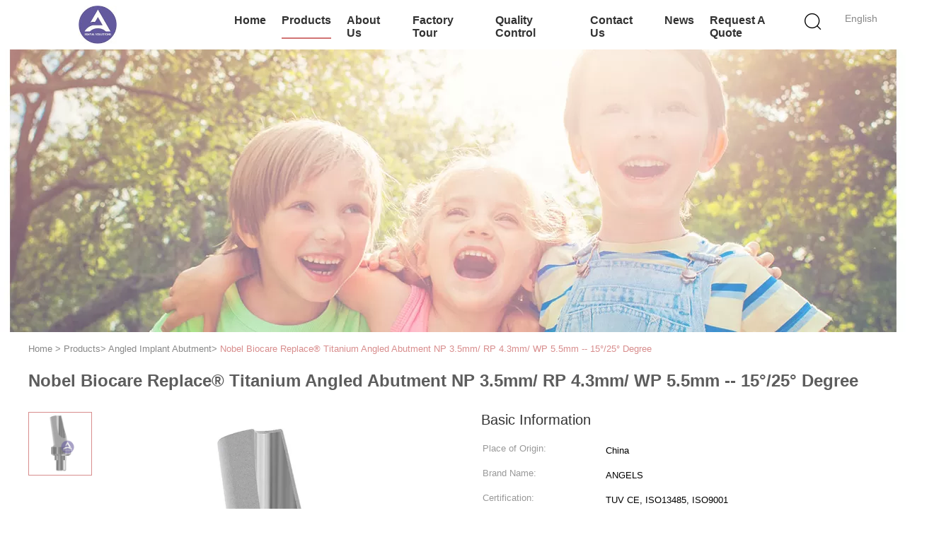

--- FILE ---
content_type: text/html
request_url: https://www.implantsabutment.com/quality-13199889-nobel-biocare-replace-titanium-angled-abutment-np-3-5mm-rp-4-3mm-wp-5-5mm-15-25-degree
body_size: 25395
content:

<!DOCTYPE html>
<html lang="en">
<head>
	<meta charset="utf-8">
	<meta http-equiv="X-UA-Compatible" content="IE=edge">
	<meta name="viewport" content="width=device-width, initial-scale=1.0, maximum-scale=5.1, minimum-scale=1">
    <title>Nobel Biocare Replace® Titanium Angled Abutment  NP 3.5mm/ RP 4.3mm/ WP 5.5mm -- 15°/25° Degree</title>
    <meta name="keywords" content="15 Degree Angled Implant Abutment, 25 Degree Angled Implant Abutment, 15 Degree Angled Abutment, Angled Implant Abutment" />
    <meta name="description" content="High quality Nobel Biocare Replace® Titanium Angled Abutment  NP 3.5mm/ RP 4.3mm/ WP 5.5mm -- 15°/25° Degree from China, China's leading 15 Degree Angled Implant Abutment product, with strict quality control 25 Degree Angled Implant Abutment factories, producing high quality 15 Degree Angled Abutment products." />
    <link type='text/css' rel='stylesheet' href='/??/images/global.css,/photo/implantsabutment/sitetpl/style/common.css?ver=1750828358' media='all'>
			  <script type='text/javascript' src='/js/jquery.js'></script><meta property="og:title" content="Nobel Biocare Replace® Titanium Angled Abutment  NP 3.5mm/ RP 4.3mm/ WP 5.5mm -- 15°/25° Degree" />
<meta property="og:description" content="High quality Nobel Biocare Replace® Titanium Angled Abutment  NP 3.5mm/ RP 4.3mm/ WP 5.5mm -- 15°/25° Degree from China, China's leading 15 Degree Angled Implant Abutment product, with strict quality control 25 Degree Angled Implant Abutment factories, producing high quality 15 Degree Angled Abutment products." />
<meta property="og:type" content="product" />
<meta property="og:availability" content="instock" />
<meta property="og:site_name" content="ANGELS Dental Implant Solutions Center" />
<meta property="og:url" content="https://www.implantsabutment.com/quality-13199889-nobel-biocare-replace-titanium-angled-abutment-np-3-5mm-rp-4-3mm-wp-5-5mm-15-25-degree" />
<meta property="og:image" content="https://www.implantsabutment.com/photo/ps31251619-nobel_biocare_replace_titanium_angled_abutment_np_3_5mm_rp_4_3mm_wp_5_5mm_15_25_degree.jpg" />
<link rel="canonical" href="https://www.implantsabutment.com/quality-13199889-nobel-biocare-replace-titanium-angled-abutment-np-3-5mm-rp-4-3mm-wp-5-5mm-15-25-degree" />
<link rel="alternate" href="https://m.implantsabutment.com/quality-13199889-nobel-biocare-replace-titanium-angled-abutment-np-3-5mm-rp-4-3mm-wp-5-5mm-15-25-degree" media="only screen and (max-width: 640px)" />
<link rel="stylesheet" type="text/css" href="/js/guidefirstcommon.css" />
<style type="text/css">
/*<![CDATA[*/
.consent__cookie {position: fixed;top: 0;left: 0;width: 100%;height: 0%;z-index: 100000;}.consent__cookie_bg {position: fixed;top: 0;left: 0;width: 100%;height: 100%;background: #000;opacity: .6;display: none }.consent__cookie_rel {position: fixed;bottom:0;left: 0;width: 100%;background: #fff;display: -webkit-box;display: -ms-flexbox;display: flex;flex-wrap: wrap;padding: 24px 80px;-webkit-box-sizing: border-box;box-sizing: border-box;-webkit-box-pack: justify;-ms-flex-pack: justify;justify-content: space-between;-webkit-transition: all ease-in-out .3s;transition: all ease-in-out .3s }.consent__close {position: absolute;top: 20px;right: 20px;cursor: pointer }.consent__close svg {fill: #777 }.consent__close:hover svg {fill: #000 }.consent__cookie_box {flex: 1;word-break: break-word;}.consent__warm {color: #777;font-size: 16px;margin-bottom: 12px;line-height: 19px }.consent__title {color: #333;font-size: 20px;font-weight: 600;margin-bottom: 12px;line-height: 23px }.consent__itxt {color: #333;font-size: 14px;margin-bottom: 12px;display: -webkit-box;display: -ms-flexbox;display: flex;-webkit-box-align: center;-ms-flex-align: center;align-items: center }.consent__itxt i {display: -webkit-inline-box;display: -ms-inline-flexbox;display: inline-flex;width: 28px;height: 28px;border-radius: 50%;background: #e0f9e9;margin-right: 8px;-webkit-box-align: center;-ms-flex-align: center;align-items: center;-webkit-box-pack: center;-ms-flex-pack: center;justify-content: center }.consent__itxt svg {fill: #3ca860 }.consent__txt {color: #a6a6a6;font-size: 14px;margin-bottom: 8px;line-height: 17px }.consent__btns {display: -webkit-box;display: -ms-flexbox;display: flex;-webkit-box-orient: vertical;-webkit-box-direction: normal;-ms-flex-direction: column;flex-direction: column;-webkit-box-pack: center;-ms-flex-pack: center;justify-content: center;flex-shrink: 0;}.consent__btn {width: 280px;height: 40px;line-height: 40px;text-align: center;background: #3ca860;color: #fff;border-radius: 4px;margin: 8px 0;-webkit-box-sizing: border-box;box-sizing: border-box;cursor: pointer }.consent__btn:hover {background: #00823b }.consent__btn.empty {color: #3ca860;border: 1px solid #3ca860;background: #fff }.consent__btn.empty:hover {background: #3ca860;color: #fff }.open .consent__cookie_bg {display: block }.open .consent__cookie_rel {bottom: 0 }@media (max-width: 760px) {.consent__btns {width: 100%;align-items: center;}.consent__cookie_rel {padding: 20px 24px }}.consent__cookie.open {display: block;}.consent__cookie {display: none;}
/*]]>*/
</style>
<style type="text/css">
/*<![CDATA[*/
@media only screen and (max-width:640px){.contact_now_dialog .content-wrap .desc{background-image:url(/images/cta_images/bg_s.png) !important}}.contact_now_dialog .content-wrap .content-wrap_header .cta-close{background-image:url(/images/cta_images/sprite.png) !important}.contact_now_dialog .content-wrap .desc{background-image:url(/images/cta_images/bg_l.png) !important}.contact_now_dialog .content-wrap .cta-btn i{background-image:url(/images/cta_images/sprite.png) !important}.contact_now_dialog .content-wrap .head-tip img{content:url(/images/cta_images/cta_contact_now.png) !important}.cusim{background-image:url(/images/imicon/im.svg) !important}.cuswa{background-image:url(/images/imicon/wa.png) !important}.cusall{background-image:url(/images/imicon/allchat.svg) !important}
/*]]>*/
</style>
<script type="text/javascript" src="/js/guidefirstcommon.js"></script>
<script type="text/javascript">
/*<![CDATA[*/
window.isvideotpl = 0;window.detailurl = '';
var colorUrl = '';var isShowGuide = 2;var showGuideColor = 0;

var cta_cid = 49638;var use_defaulProductInfo = 1;var cta_pid = 13199889;var test_company = 0;var webim_domain = '';var company_type = 0;var cta_equipment = 'pc'; var setcookie = 'setwebimCookie(67064,13199889,0)'; var whatsapplink = "https://wa.me/8613678907329?text=Hi%2C+I%27m+interested+in+Nobel+Biocare+Replace%C2%AE+Titanium+Angled+Abutment++NP+3.5mm%2F+RP+4.3mm%2F+WP+5.5mm+--+15%C2%B0%2F25%C2%B0+Degree."; function insertMeta(){var str = '<meta name="mobile-web-app-capable" content="yes" /><meta name="viewport" content="width=device-width, initial-scale=1.0" />';document.head.insertAdjacentHTML('beforeend',str);} var element = document.querySelector('a.footer_webim_a[href="/webim/webim_tab.html"]');if (element) {element.parentNode.removeChild(element);}

var colorUrl = '';
var aisearch = 0;
var selfUrl = '';
window.playerReportUrl='/vod/view_count/report';
var query_string = ["Products","Detail","1"];
var g_tp = '';
var customtplcolor = 99602;
var str_chat = 'chat';
				var str_call_now = 'call now';
var str_chat_now = 'chat now';
var str_contact1 = 'Get Best Price';var str_chat_lang='english';var str_contact2 = 'Get Price';var str_contact2 = 'Best Price';var str_contact = 'contact';
window.predomainsub = "";
/*]]>*/
</script>
</head>
<body>
<img src="/logo.gif" style="display:none" alt="logo"/>
<a style="display: none!important;" title="ANGELS Dental Implant Solutions Center" class="float-inquiry" href="/contactnow.html" onclick='setinquiryCookie("{\"showproduct\":1,\"pid\":\"13199889\",\"name\":\"Nobel Biocare Replace\\u00ae Titanium Angled Abutment  NP 3.5mm\\/ RP 4.3mm\\/ WP 5.5mm -- 15\\u00b0\\/25\\u00b0 Degree\",\"source_url\":\"\\/sale-13199889-nobel-biocare-replace-titanium-angled-abutment-np-3-5mm-rp-4-3mm-wp-5-5mm-15-25-degree.html\",\"picurl\":\"\\/photo\\/pd31251619-nobel_biocare_replace_titanium_angled_abutment_np_3_5mm_rp_4_3mm_wp_5_5mm_15_25_degree.jpg\",\"propertyDetail\":[[\"Material\",\"Ti 6AI-4V ELI (Grade 5)\"],[\"Warranty\",\"12 months\"],[\"After-sale Service\",\"Online Technical Support\"],[\"Degree\",\"15\\u00b0\\/25\\u00b0\\/Custom Degree\"]],\"company_name\":null,\"picurl_c\":\"\\/photo\\/pc31251619-nobel_biocare_replace_titanium_angled_abutment_np_3_5mm_rp_4_3mm_wp_5_5mm_15_25_degree.jpg\",\"price\":\"USD15-20\\/pc, included screw\",\"username\":\"Pan\",\"viewTime\":\"Last Login : 1 hours 21 minutes ago\",\"subject\":\"Please send price on your Nobel Biocare Replace\\u00ae Titanium Angled Abutment  NP 3.5mm\\/ RP 4.3mm\\/ WP 5.5mm -- 15\\u00b0\\/25\\u00b0 Degree\",\"countrycode\":\"US\"}");'></a>
<!-- Event snippet for implantsabutment-49638-转化 conversion page
In your html page, add the snippet and call gtag_report_conversion when someone clicks on the chosen link or button. -->
<script>
function gtag_report_conversion(url) {
  var callback = function () {
    if (typeof(url) != 'undefined') {
      window.location = url;
    }
  };
  gtag('event', 'conversion', {
      'send_to': 'AW-16618474139/_mtRCLCGlrwZEJuVp_Q9',
      'event_callback': callback
  });
  return false;
}
</script>
<script>
var originProductInfo = '';
var originProductInfo = {"showproduct":1,"pid":"13199889","name":"Nobel Biocare Replace\u00ae Titanium Angled Abutment  NP 3.5mm\/ RP 4.3mm\/ WP 5.5mm -- 15\u00b0\/25\u00b0 Degree","source_url":"\/sale-13199889-nobel-biocare-replace-titanium-angled-abutment-np-3-5mm-rp-4-3mm-wp-5-5mm-15-25-degree.html","picurl":"\/photo\/pd31251619-nobel_biocare_replace_titanium_angled_abutment_np_3_5mm_rp_4_3mm_wp_5_5mm_15_25_degree.jpg","propertyDetail":[["Material","Ti 6AI-4V ELI (Grade 5)"],["Warranty","12 months"],["After-sale Service","Online Technical Support"],["Degree","15\u00b0\/25\u00b0\/Custom Degree"]],"company_name":null,"picurl_c":"\/photo\/pc31251619-nobel_biocare_replace_titanium_angled_abutment_np_3_5mm_rp_4_3mm_wp_5_5mm_15_25_degree.jpg","price":"USD15-20\/pc, included screw","username":"Pan","viewTime":"Last Login : 8 hours 21 minutes ago","subject":"Please quote us your Nobel Biocare Replace\u00ae Titanium Angled Abutment  NP 3.5mm\/ RP 4.3mm\/ WP 5.5mm -- 15\u00b0\/25\u00b0 Degree","countrycode":"US"};
var save_url = "/contactsave.html";
var update_url = "/updateinquiry.html";
var productInfo = {};
var defaulProductInfo = {};
var myDate = new Date();
var curDate = myDate.getFullYear()+'-'+(parseInt(myDate.getMonth())+1)+'-'+myDate.getDate();
var message = '';
var default_pop = 1;
var leaveMessageDialog = document.getElementsByClassName('leave-message-dialog')[0]; // 获取弹层
var _$$ = function (dom) {
    return document.querySelectorAll(dom);
};
resInfo = originProductInfo;
defaulProductInfo.pid = resInfo['pid'];
defaulProductInfo.productName = resInfo['name'];
defaulProductInfo.productInfo = resInfo['propertyDetail'];
defaulProductInfo.productImg = resInfo['picurl_c'];
defaulProductInfo.subject = resInfo['subject'];
defaulProductInfo.productImgAlt = resInfo['name'];
var inquirypopup_tmp = 1;
var message = 'Dear,'+'\r\n'+"I am interested in"+' '+trim(resInfo['name'])+", could you send me more details such as type, size, MOQ, material, etc."+'\r\n'+"Thanks!"+'\r\n'+"Waiting for your reply.";
var message_1 = 'Dear,'+'\r\n'+"I am interested in"+' '+trim(resInfo['name'])+", could you send me more details such as type, size, MOQ, material, etc."+'\r\n'+"Thanks!"+'\r\n'+"Waiting for your reply.";
var message_2 = 'Hello,'+'\r\n'+"I am looking for"+' '+trim(resInfo['name'])+", please send me the price, specification and picture."+'\r\n'+"Your swift response will be highly appreciated."+'\r\n'+"Feel free to contact me for more information."+'\r\n'+"Thanks a lot.";
var message_3 = 'Hello,'+'\r\n'+trim(resInfo['name'])+' '+"meets my expectations."+'\r\n'+"Please give me the best price and some other product information."+'\r\n'+"Feel free to contact me via my mail."+'\r\n'+"Thanks a lot.";

var message_4 = 'Dear,'+'\r\n'+"What is the FOB price on your"+' '+trim(resInfo['name'])+'?'+'\r\n'+"Which is the nearest port name?"+'\r\n'+"Please reply me as soon as possible, it would be better to share further information."+'\r\n'+"Regards!";
var message_5 = 'Hi there,'+'\r\n'+"I am very interested in your"+' '+trim(resInfo['name'])+'.'+'\r\n'+"Please send me your product details."+'\r\n'+"Looking forward to your quick reply."+'\r\n'+"Feel free to contact me by mail."+'\r\n'+"Regards!";

var message_6 = 'Dear,'+'\r\n'+"Please provide us with information about your"+' '+trim(resInfo['name'])+", such as type, size, material, and of course the best price."+'\r\n'+"Looking forward to your quick reply."+'\r\n'+"Thank you!";
var message_7 = 'Dear,'+'\r\n'+"Can you supply"+' '+trim(resInfo['name'])+" for us?"+'\r\n'+"First we want a price list and some product details."+'\r\n'+"I hope to get reply asap and look forward to cooperation."+'\r\n'+"Thank you very much.";
var message_8 = 'hi,'+'\r\n'+"I am looking for"+' '+trim(resInfo['name'])+", please give me some more detailed product information."+'\r\n'+"I look forward to your reply."+'\r\n'+"Thank you!";
var message_9 = 'Hello,'+'\r\n'+"Your"+' '+trim(resInfo['name'])+" meets my requirements very well."+'\r\n'+"Please send me the price, specification, and similar model will be OK."+'\r\n'+"Feel free to chat with me."+'\r\n'+"Thanks!";
var message_10 = 'Dear,'+'\r\n'+"I want to know more about the details and quotation of"+' '+trim(resInfo['name'])+'.'+'\r\n'+"Feel free to contact me."+'\r\n'+"Regards!";

var r = getRandom(1,10);

defaulProductInfo.message = eval("message_"+r);

var mytAjax = {

    post: function(url, data, fn) {
        var xhr = new XMLHttpRequest();
        xhr.open("POST", url, true);
        xhr.setRequestHeader("Content-Type", "application/x-www-form-urlencoded;charset=UTF-8");
        xhr.setRequestHeader("X-Requested-With", "XMLHttpRequest");
        xhr.setRequestHeader('Content-Type','text/plain;charset=UTF-8');
        xhr.onreadystatechange = function() {
            if(xhr.readyState == 4 && (xhr.status == 200 || xhr.status == 304)) {
                fn.call(this, xhr.responseText);
            }
        };
        xhr.send(data);
    },

    postform: function(url, data, fn) {
        var xhr = new XMLHttpRequest();
        xhr.open("POST", url, true);
        xhr.setRequestHeader("X-Requested-With", "XMLHttpRequest");
        xhr.onreadystatechange = function() {
            if(xhr.readyState == 4 && (xhr.status == 200 || xhr.status == 304)) {
                fn.call(this, xhr.responseText);
            }
        };
        xhr.send(data);
    }
};
/*window.onload = function(){
    leaveMessageDialog = document.getElementsByClassName('leave-message-dialog')[0];
    if (window.localStorage.recordDialogStatus=='undefined' || (window.localStorage.recordDialogStatus!='undefined' && window.localStorage.recordDialogStatus != curDate)) {
        setTimeout(function(){
            if(parseInt(inquirypopup_tmp%10) == 1){
                creatDialog(defaulProductInfo, 1);
            }
        }, 6000);
    }
};*/
function trim(str)
{
    str = str.replace(/(^\s*)/g,"");
    return str.replace(/(\s*$)/g,"");
};
function getRandom(m,n){
    var num = Math.floor(Math.random()*(m - n) + n);
    return num;
};
function strBtn(param) {

    var starattextarea = document.getElementById("textareamessage").value.length;
    var email = document.getElementById("startEmail").value;

    var default_tip = document.querySelectorAll(".watermark_container").length;
    if (20 < starattextarea && starattextarea < 3000) {
        if(default_tip>0){
            document.getElementById("textareamessage1").parentNode.parentNode.nextElementSibling.style.display = "none";
        }else{
            document.getElementById("textareamessage1").parentNode.nextElementSibling.style.display = "none";
        }

    } else {
        if(default_tip>0){
            document.getElementById("textareamessage1").parentNode.parentNode.nextElementSibling.style.display = "block";
        }else{
            document.getElementById("textareamessage1").parentNode.nextElementSibling.style.display = "block";
        }

        return;
    }

    // var re = /^([a-zA-Z0-9_-])+@([a-zA-Z0-9_-])+\.([a-zA-Z0-9_-])+/i;/*邮箱不区分大小写*/
    var re = /^[a-zA-Z0-9][\w-]*(\.?[\w-]+)*@[a-zA-Z0-9-]+(\.[a-zA-Z0-9]+)+$/i;
    if (!re.test(email)) {
        document.getElementById("startEmail").nextElementSibling.style.display = "block";
        return;
    } else {
        document.getElementById("startEmail").nextElementSibling.style.display = "none";
    }

    var subject = document.getElementById("pop_subject").value;
    var pid = document.getElementById("pop_pid").value;
    var message = document.getElementById("textareamessage").value;
    var sender_email = document.getElementById("startEmail").value;
    var tel = '';
    if (document.getElementById("tel0") != undefined && document.getElementById("tel0") != '')
        tel = document.getElementById("tel0").value;
    var form_serialize = '&tel='+tel;

    form_serialize = form_serialize.replace(/\+/g, "%2B");
    mytAjax.post(save_url,"pid="+pid+"&subject="+subject+"&email="+sender_email+"&message="+(message)+form_serialize,function(res){
        var mes = JSON.parse(res);
        if(mes.status == 200){
            var iid = mes.iid;
            document.getElementById("pop_iid").value = iid;
            document.getElementById("pop_uuid").value = mes.uuid;

            if(typeof gtag_report_conversion === "function"){
                gtag_report_conversion();//执行统计js代码
            }
            if(typeof fbq === "function"){
                fbq('track','Purchase');//执行统计js代码
            }
        }
    });
    for (var index = 0; index < document.querySelectorAll(".dialog-content-pql").length; index++) {
        document.querySelectorAll(".dialog-content-pql")[index].style.display = "none";
    };
    $('#idphonepql').val(tel);
    document.getElementById("dialog-content-pql-id").style.display = "block";
    ;
};
function twoBtnOk(param) {

    var selectgender = document.getElementById("Mr").innerHTML;
    var iid = document.getElementById("pop_iid").value;
    var sendername = document.getElementById("idnamepql").value;
    var senderphone = document.getElementById("idphonepql").value;
    var sendercname = document.getElementById("idcompanypql").value;
    var uuid = document.getElementById("pop_uuid").value;
    var gender = 2;
    if(selectgender == 'Mr.') gender = 0;
    if(selectgender == 'Mrs.') gender = 1;
    var pid = document.getElementById("pop_pid").value;
    var form_serialize = '';

        form_serialize = form_serialize.replace(/\+/g, "%2B");

    mytAjax.post(update_url,"iid="+iid+"&gender="+gender+"&uuid="+uuid+"&name="+(sendername)+"&tel="+(senderphone)+"&company="+(sendercname)+form_serialize,function(res){});

    for (var index = 0; index < document.querySelectorAll(".dialog-content-pql").length; index++) {
        document.querySelectorAll(".dialog-content-pql")[index].style.display = "none";
    };
    document.getElementById("dialog-content-pql-ok").style.display = "block";

};
function toCheckMust(name) {
    $('#'+name+'error').hide();
}
function handClidk(param) {
    var starattextarea = document.getElementById("textareamessage1").value.length;
    var email = document.getElementById("startEmail1").value;
    var default_tip = document.querySelectorAll(".watermark_container").length;
    if (20 < starattextarea && starattextarea < 3000) {
        if(default_tip>0){
            document.getElementById("textareamessage1").parentNode.parentNode.nextElementSibling.style.display = "none";
        }else{
            document.getElementById("textareamessage1").parentNode.nextElementSibling.style.display = "none";
        }

    } else {
        if(default_tip>0){
            document.getElementById("textareamessage1").parentNode.parentNode.nextElementSibling.style.display = "block";
        }else{
            document.getElementById("textareamessage1").parentNode.nextElementSibling.style.display = "block";
        }

        return;
    }

    // var re = /^([a-zA-Z0-9_-])+@([a-zA-Z0-9_-])+\.([a-zA-Z0-9_-])+/i;
    var re = /^[a-zA-Z0-9][\w-]*(\.?[\w-]+)*@[a-zA-Z0-9-]+(\.[a-zA-Z0-9]+)+$/i;
    if (!re.test(email)) {
        document.getElementById("startEmail1").nextElementSibling.style.display = "block";
        return;
    } else {
        document.getElementById("startEmail1").nextElementSibling.style.display = "none";
    }

    var subject = document.getElementById("pop_subject").value;
    var pid = document.getElementById("pop_pid").value;
    var message = document.getElementById("textareamessage1").value;
    var sender_email = document.getElementById("startEmail1").value;
    var form_serialize = tel = '';
    if (document.getElementById("tel1") != undefined && document.getElementById("tel1") != '')
        tel = document.getElementById("tel1").value;
        mytAjax.post(save_url,"email="+sender_email+"&tel="+tel+"&pid="+pid+"&message="+message+"&subject="+subject+form_serialize,function(res){

        var mes = JSON.parse(res);
        if(mes.status == 200){
            var iid = mes.iid;
            document.getElementById("pop_iid").value = iid;
            document.getElementById("pop_uuid").value = mes.uuid;
            if(typeof gtag_report_conversion === "function"){
                gtag_report_conversion();//执行统计js代码
            }
        }

    });
    for (var index = 0; index < document.querySelectorAll(".dialog-content-pql").length; index++) {
        document.querySelectorAll(".dialog-content-pql")[index].style.display = "none";
    };
    $('#idphonepql').val(tel);
    document.getElementById("dialog-content-pql-id").style.display = "block";

};
window.addEventListener('load', function () {
    $('.checkbox-wrap label').each(function(){
        if($(this).find('input').prop('checked')){
            $(this).addClass('on')
        }else {
            $(this).removeClass('on')
        }
    })
    $(document).on('click', '.checkbox-wrap label' , function(ev){
        if (ev.target.tagName.toUpperCase() != 'INPUT') {
            $(this).toggleClass('on')
        }
    })
})

function hand_video(pdata) {
    data = JSON.parse(pdata);
    productInfo.productName = data.productName;
    productInfo.productInfo = data.productInfo;
    productInfo.productImg = data.productImg;
    productInfo.subject = data.subject;

    var message = 'Dear,'+'\r\n'+"I am interested in"+' '+trim(data.productName)+", could you send me more details such as type, size, quantity, material, etc."+'\r\n'+"Thanks!"+'\r\n'+"Waiting for your reply.";

    var message = 'Dear,'+'\r\n'+"I am interested in"+' '+trim(data.productName)+", could you send me more details such as type, size, MOQ, material, etc."+'\r\n'+"Thanks!"+'\r\n'+"Waiting for your reply.";
    var message_1 = 'Dear,'+'\r\n'+"I am interested in"+' '+trim(data.productName)+", could you send me more details such as type, size, MOQ, material, etc."+'\r\n'+"Thanks!"+'\r\n'+"Waiting for your reply.";
    var message_2 = 'Hello,'+'\r\n'+"I am looking for"+' '+trim(data.productName)+", please send me the price, specification and picture."+'\r\n'+"Your swift response will be highly appreciated."+'\r\n'+"Feel free to contact me for more information."+'\r\n'+"Thanks a lot.";
    var message_3 = 'Hello,'+'\r\n'+trim(data.productName)+' '+"meets my expectations."+'\r\n'+"Please give me the best price and some other product information."+'\r\n'+"Feel free to contact me via my mail."+'\r\n'+"Thanks a lot.";

    var message_4 = 'Dear,'+'\r\n'+"What is the FOB price on your"+' '+trim(data.productName)+'?'+'\r\n'+"Which is the nearest port name?"+'\r\n'+"Please reply me as soon as possible, it would be better to share further information."+'\r\n'+"Regards!";
    var message_5 = 'Hi there,'+'\r\n'+"I am very interested in your"+' '+trim(data.productName)+'.'+'\r\n'+"Please send me your product details."+'\r\n'+"Looking forward to your quick reply."+'\r\n'+"Feel free to contact me by mail."+'\r\n'+"Regards!";

    var message_6 = 'Dear,'+'\r\n'+"Please provide us with information about your"+' '+trim(data.productName)+", such as type, size, material, and of course the best price."+'\r\n'+"Looking forward to your quick reply."+'\r\n'+"Thank you!";
    var message_7 = 'Dear,'+'\r\n'+"Can you supply"+' '+trim(data.productName)+" for us?"+'\r\n'+"First we want a price list and some product details."+'\r\n'+"I hope to get reply asap and look forward to cooperation."+'\r\n'+"Thank you very much.";
    var message_8 = 'hi,'+'\r\n'+"I am looking for"+' '+trim(data.productName)+", please give me some more detailed product information."+'\r\n'+"I look forward to your reply."+'\r\n'+"Thank you!";
    var message_9 = 'Hello,'+'\r\n'+"Your"+' '+trim(data.productName)+" meets my requirements very well."+'\r\n'+"Please send me the price, specification, and similar model will be OK."+'\r\n'+"Feel free to chat with me."+'\r\n'+"Thanks!";
    var message_10 = 'Dear,'+'\r\n'+"I want to know more about the details and quotation of"+' '+trim(data.productName)+'.'+'\r\n'+"Feel free to contact me."+'\r\n'+"Regards!";

    var r = getRandom(1,10);

    productInfo.message = eval("message_"+r);
    if(parseInt(inquirypopup_tmp/10) == 1){
        productInfo.message = "";
    }
    productInfo.pid = data.pid;
    creatDialog(productInfo, 2);
};

function handDialog(pdata) {
    data = JSON.parse(pdata);
    productInfo.productName = data.productName;
    productInfo.productInfo = data.productInfo;
    productInfo.productImg = data.productImg;
    productInfo.subject = data.subject;

    var message = 'Dear,'+'\r\n'+"I am interested in"+' '+trim(data.productName)+", could you send me more details such as type, size, quantity, material, etc."+'\r\n'+"Thanks!"+'\r\n'+"Waiting for your reply.";

    var message = 'Dear,'+'\r\n'+"I am interested in"+' '+trim(data.productName)+", could you send me more details such as type, size, MOQ, material, etc."+'\r\n'+"Thanks!"+'\r\n'+"Waiting for your reply.";
    var message_1 = 'Dear,'+'\r\n'+"I am interested in"+' '+trim(data.productName)+", could you send me more details such as type, size, MOQ, material, etc."+'\r\n'+"Thanks!"+'\r\n'+"Waiting for your reply.";
    var message_2 = 'Hello,'+'\r\n'+"I am looking for"+' '+trim(data.productName)+", please send me the price, specification and picture."+'\r\n'+"Your swift response will be highly appreciated."+'\r\n'+"Feel free to contact me for more information."+'\r\n'+"Thanks a lot.";
    var message_3 = 'Hello,'+'\r\n'+trim(data.productName)+' '+"meets my expectations."+'\r\n'+"Please give me the best price and some other product information."+'\r\n'+"Feel free to contact me via my mail."+'\r\n'+"Thanks a lot.";

    var message_4 = 'Dear,'+'\r\n'+"What is the FOB price on your"+' '+trim(data.productName)+'?'+'\r\n'+"Which is the nearest port name?"+'\r\n'+"Please reply me as soon as possible, it would be better to share further information."+'\r\n'+"Regards!";
    var message_5 = 'Hi there,'+'\r\n'+"I am very interested in your"+' '+trim(data.productName)+'.'+'\r\n'+"Please send me your product details."+'\r\n'+"Looking forward to your quick reply."+'\r\n'+"Feel free to contact me by mail."+'\r\n'+"Regards!";

    var message_6 = 'Dear,'+'\r\n'+"Please provide us with information about your"+' '+trim(data.productName)+", such as type, size, material, and of course the best price."+'\r\n'+"Looking forward to your quick reply."+'\r\n'+"Thank you!";
    var message_7 = 'Dear,'+'\r\n'+"Can you supply"+' '+trim(data.productName)+" for us?"+'\r\n'+"First we want a price list and some product details."+'\r\n'+"I hope to get reply asap and look forward to cooperation."+'\r\n'+"Thank you very much.";
    var message_8 = 'hi,'+'\r\n'+"I am looking for"+' '+trim(data.productName)+", please give me some more detailed product information."+'\r\n'+"I look forward to your reply."+'\r\n'+"Thank you!";
    var message_9 = 'Hello,'+'\r\n'+"Your"+' '+trim(data.productName)+" meets my requirements very well."+'\r\n'+"Please send me the price, specification, and similar model will be OK."+'\r\n'+"Feel free to chat with me."+'\r\n'+"Thanks!";
    var message_10 = 'Dear,'+'\r\n'+"I want to know more about the details and quotation of"+' '+trim(data.productName)+'.'+'\r\n'+"Feel free to contact me."+'\r\n'+"Regards!";

    var r = getRandom(1,10);

    productInfo.message = eval("message_"+r);
    if(parseInt(inquirypopup_tmp/10) == 1){
        productInfo.message = "";
    }
    productInfo.pid = data.pid;
    creatDialog(productInfo, 2);
};

function closepql(param) {

    leaveMessageDialog.style.display = 'none';
};

function closepql2(param) {

    for (var index = 0; index < document.querySelectorAll(".dialog-content-pql").length; index++) {
        document.querySelectorAll(".dialog-content-pql")[index].style.display = "none";
    };
    document.getElementById("dialog-content-pql-ok").style.display = "block";
};

function decodeHtmlEntities(str) {
    var tempElement = document.createElement('div');
    tempElement.innerHTML = str;
    return tempElement.textContent || tempElement.innerText || '';
}

function initProduct(productInfo,type){

    productInfo.productName = decodeHtmlEntities(productInfo.productName);
    productInfo.message = decodeHtmlEntities(productInfo.message);

    leaveMessageDialog = document.getElementsByClassName('leave-message-dialog')[0];
    leaveMessageDialog.style.display = "block";
    if(type == 3){
        var popinquiryemail = document.getElementById("popinquiryemail").value;
        _$$("#startEmail1")[0].value = popinquiryemail;
    }else{
        _$$("#startEmail1")[0].value = "";
    }
    _$$("#startEmail")[0].value = "";
    _$$("#idnamepql")[0].value = "";
    _$$("#idphonepql")[0].value = "";
    _$$("#idcompanypql")[0].value = "";

    _$$("#pop_pid")[0].value = productInfo.pid;
    _$$("#pop_subject")[0].value = productInfo.subject;
    
    if(parseInt(inquirypopup_tmp/10) == 1){
        productInfo.message = "";
    }

    _$$("#textareamessage1")[0].value = productInfo.message;
    _$$("#textareamessage")[0].value = productInfo.message;

    _$$("#dialog-content-pql-id .titlep")[0].innerHTML = productInfo.productName;
    _$$("#dialog-content-pql-id img")[0].setAttribute("src", productInfo.productImg);
    _$$("#dialog-content-pql-id img")[0].setAttribute("alt", productInfo.productImgAlt);

    _$$("#dialog-content-pql-id-hand img")[0].setAttribute("src", productInfo.productImg);
    _$$("#dialog-content-pql-id-hand img")[0].setAttribute("alt", productInfo.productImgAlt);
    _$$("#dialog-content-pql-id-hand .titlep")[0].innerHTML = productInfo.productName;

    if (productInfo.productInfo.length > 0) {
        var ul2, ul;
        ul = document.createElement("ul");
        for (var index = 0; index < productInfo.productInfo.length; index++) {
            var el = productInfo.productInfo[index];
            var li = document.createElement("li");
            var span1 = document.createElement("span");
            span1.innerHTML = el[0] + ":";
            var span2 = document.createElement("span");
            span2.innerHTML = el[1];
            li.appendChild(span1);
            li.appendChild(span2);
            ul.appendChild(li);

        }
        ul2 = ul.cloneNode(true);
        if (type === 1) {
            _$$("#dialog-content-pql-id .left")[0].replaceChild(ul, _$$("#dialog-content-pql-id .left ul")[0]);
        } else {
            _$$("#dialog-content-pql-id-hand .left")[0].replaceChild(ul2, _$$("#dialog-content-pql-id-hand .left ul")[0]);
            _$$("#dialog-content-pql-id .left")[0].replaceChild(ul, _$$("#dialog-content-pql-id .left ul")[0]);
        }
    };
    for (var index = 0; index < _$$("#dialog-content-pql-id .right ul li").length; index++) {
        _$$("#dialog-content-pql-id .right ul li")[index].addEventListener("click", function (params) {
            _$$("#dialog-content-pql-id .right #Mr")[0].innerHTML = this.innerHTML
        }, false)

    };

};
function closeInquiryCreateDialog() {
    document.getElementById("xuanpan_dialog_box_pql").style.display = "none";
};
function showInquiryCreateDialog() {
    document.getElementById("xuanpan_dialog_box_pql").style.display = "block";
};
function submitPopInquiry(){
    var message = document.getElementById("inquiry_message").value;
    var email = document.getElementById("inquiry_email").value;
    var subject = defaulProductInfo.subject;
    var pid = defaulProductInfo.pid;
    if (email === undefined) {
        showInquiryCreateDialog();
        document.getElementById("inquiry_email").style.border = "1px solid red";
        return false;
    };
    if (message === undefined) {
        showInquiryCreateDialog();
        document.getElementById("inquiry_message").style.border = "1px solid red";
        return false;
    };
    if (email.search(/^\w+((-\w+)|(\.\w+))*\@[A-Za-z0-9]+((\.|-)[A-Za-z0-9]+)*\.[A-Za-z0-9]+$/) == -1) {
        document.getElementById("inquiry_email").style.border= "1px solid red";
        showInquiryCreateDialog();
        return false;
    } else {
        document.getElementById("inquiry_email").style.border= "";
    };
    if (message.length < 20 || message.length >3000) {
        showInquiryCreateDialog();
        document.getElementById("inquiry_message").style.border = "1px solid red";
        return false;
    } else {
        document.getElementById("inquiry_message").style.border = "";
    };
    var tel = '';
    if (document.getElementById("tel") != undefined && document.getElementById("tel") != '')
        tel = document.getElementById("tel").value;

    mytAjax.post(save_url,"pid="+pid+"&subject="+subject+"&email="+email+"&message="+(message)+'&tel='+tel,function(res){
        var mes = JSON.parse(res);
        if(mes.status == 200){
            var iid = mes.iid;
            document.getElementById("pop_iid").value = iid;
            document.getElementById("pop_uuid").value = mes.uuid;

        }
    });
    initProduct(defaulProductInfo);
    for (var index = 0; index < document.querySelectorAll(".dialog-content-pql").length; index++) {
        document.querySelectorAll(".dialog-content-pql")[index].style.display = "none";
    };
    $('#idphonepql').val(tel);
    document.getElementById("dialog-content-pql-id").style.display = "block";

};

//带附件上传
function submitPopInquiryfile(email_id,message_id,check_sort,name_id,phone_id,company_id,attachments){

    if(typeof(check_sort) == 'undefined'){
        check_sort = 0;
    }
    var message = document.getElementById(message_id).value;
    var email = document.getElementById(email_id).value;
    var attachments = document.getElementById(attachments).value;
    if(typeof(name_id) !== 'undefined' && name_id != ""){
        var name  = document.getElementById(name_id).value;
    }
    if(typeof(phone_id) !== 'undefined' && phone_id != ""){
        var phone = document.getElementById(phone_id).value;
    }
    if(typeof(company_id) !== 'undefined' && company_id != ""){
        var company = document.getElementById(company_id).value;
    }
    var subject = defaulProductInfo.subject;
    var pid = defaulProductInfo.pid;

    if(check_sort == 0){
        if (email === undefined) {
            showInquiryCreateDialog();
            document.getElementById(email_id).style.border = "1px solid red";
            return false;
        };
        if (message === undefined) {
            showInquiryCreateDialog();
            document.getElementById(message_id).style.border = "1px solid red";
            return false;
        };

        if (email.search(/^\w+((-\w+)|(\.\w+))*\@[A-Za-z0-9]+((\.|-)[A-Za-z0-9]+)*\.[A-Za-z0-9]+$/) == -1) {
            document.getElementById(email_id).style.border= "1px solid red";
            showInquiryCreateDialog();
            return false;
        } else {
            document.getElementById(email_id).style.border= "";
        };
        if (message.length < 20 || message.length >3000) {
            showInquiryCreateDialog();
            document.getElementById(message_id).style.border = "1px solid red";
            return false;
        } else {
            document.getElementById(message_id).style.border = "";
        };
    }else{

        if (message === undefined) {
            showInquiryCreateDialog();
            document.getElementById(message_id).style.border = "1px solid red";
            return false;
        };

        if (email === undefined) {
            showInquiryCreateDialog();
            document.getElementById(email_id).style.border = "1px solid red";
            return false;
        };

        if (message.length < 20 || message.length >3000) {
            showInquiryCreateDialog();
            document.getElementById(message_id).style.border = "1px solid red";
            return false;
        } else {
            document.getElementById(message_id).style.border = "";
        };

        if (email.search(/^\w+((-\w+)|(\.\w+))*\@[A-Za-z0-9]+((\.|-)[A-Za-z0-9]+)*\.[A-Za-z0-9]+$/) == -1) {
            document.getElementById(email_id).style.border= "1px solid red";
            showInquiryCreateDialog();
            return false;
        } else {
            document.getElementById(email_id).style.border= "";
        };

    };

    mytAjax.post(save_url,"pid="+pid+"&subject="+subject+"&email="+email+"&message="+message+"&company="+company+"&attachments="+attachments,function(res){
        var mes = JSON.parse(res);
        if(mes.status == 200){
            var iid = mes.iid;
            document.getElementById("pop_iid").value = iid;
            document.getElementById("pop_uuid").value = mes.uuid;

            if(typeof gtag_report_conversion === "function"){
                gtag_report_conversion();//执行统计js代码
            }
            if(typeof fbq === "function"){
                fbq('track','Purchase');//执行统计js代码
            }
        }
    });
    initProduct(defaulProductInfo);

    if(name !== undefined && name != ""){
        _$$("#idnamepql")[0].value = name;
    }

    if(phone !== undefined && phone != ""){
        _$$("#idphonepql")[0].value = phone;
    }

    if(company !== undefined && company != ""){
        _$$("#idcompanypql")[0].value = company;
    }

    for (var index = 0; index < document.querySelectorAll(".dialog-content-pql").length; index++) {
        document.querySelectorAll(".dialog-content-pql")[index].style.display = "none";
    };
    document.getElementById("dialog-content-pql-id").style.display = "block";

};
function submitPopInquiryByParam(email_id,message_id,check_sort,name_id,phone_id,company_id){

    if(typeof(check_sort) == 'undefined'){
        check_sort = 0;
    }

    var senderphone = '';
    var message = document.getElementById(message_id).value;
    var email = document.getElementById(email_id).value;
    if(typeof(name_id) !== 'undefined' && name_id != ""){
        var name  = document.getElementById(name_id).value;
    }
    if(typeof(phone_id) !== 'undefined' && phone_id != ""){
        var phone = document.getElementById(phone_id).value;
        senderphone = phone;
    }
    if(typeof(company_id) !== 'undefined' && company_id != ""){
        var company = document.getElementById(company_id).value;
    }
    var subject = defaulProductInfo.subject;
    var pid = defaulProductInfo.pid;

    if(check_sort == 0){
        if (email === undefined) {
            showInquiryCreateDialog();
            document.getElementById(email_id).style.border = "1px solid red";
            return false;
        };
        if (message === undefined) {
            showInquiryCreateDialog();
            document.getElementById(message_id).style.border = "1px solid red";
            return false;
        };

        if (email.search(/^\w+((-\w+)|(\.\w+))*\@[A-Za-z0-9]+((\.|-)[A-Za-z0-9]+)*\.[A-Za-z0-9]+$/) == -1) {
            document.getElementById(email_id).style.border= "1px solid red";
            showInquiryCreateDialog();
            return false;
        } else {
            document.getElementById(email_id).style.border= "";
        };
        if (message.length < 20 || message.length >3000) {
            showInquiryCreateDialog();
            document.getElementById(message_id).style.border = "1px solid red";
            return false;
        } else {
            document.getElementById(message_id).style.border = "";
        };
    }else{

        if (message === undefined) {
            showInquiryCreateDialog();
            document.getElementById(message_id).style.border = "1px solid red";
            return false;
        };

        if (email === undefined) {
            showInquiryCreateDialog();
            document.getElementById(email_id).style.border = "1px solid red";
            return false;
        };

        if (message.length < 20 || message.length >3000) {
            showInquiryCreateDialog();
            document.getElementById(message_id).style.border = "1px solid red";
            return false;
        } else {
            document.getElementById(message_id).style.border = "";
        };

        if (email.search(/^\w+((-\w+)|(\.\w+))*\@[A-Za-z0-9]+((\.|-)[A-Za-z0-9]+)*\.[A-Za-z0-9]+$/) == -1) {
            document.getElementById(email_id).style.border= "1px solid red";
            showInquiryCreateDialog();
            return false;
        } else {
            document.getElementById(email_id).style.border= "";
        };

    };

    var productsku = "";
    if($("#product_sku").length > 0){
        productsku = $("#product_sku").html();
    }

    mytAjax.post(save_url,"tel="+senderphone+"&pid="+pid+"&subject="+subject+"&email="+email+"&message="+message+"&messagesku="+encodeURI(productsku),function(res){
        var mes = JSON.parse(res);
        if(mes.status == 200){
            var iid = mes.iid;
            document.getElementById("pop_iid").value = iid;
            document.getElementById("pop_uuid").value = mes.uuid;

            if(typeof gtag_report_conversion === "function"){
                gtag_report_conversion();//执行统计js代码
            }
            if(typeof fbq === "function"){
                fbq('track','Purchase');//执行统计js代码
            }
        }
    });
    initProduct(defaulProductInfo);

    if(name !== undefined && name != ""){
        _$$("#idnamepql")[0].value = name;
    }

    if(phone !== undefined && phone != ""){
        _$$("#idphonepql")[0].value = phone;
    }

    if(company !== undefined && company != ""){
        _$$("#idcompanypql")[0].value = company;
    }

    for (var index = 0; index < document.querySelectorAll(".dialog-content-pql").length; index++) {
        document.querySelectorAll(".dialog-content-pql")[index].style.display = "none";

    };
    document.getElementById("dialog-content-pql-id").style.display = "block";

};

function creat_videoDialog(productInfo, type) {

    if(type == 1){
        if(default_pop != 1){
            return false;
        }
        window.localStorage.recordDialogStatus = curDate;
    }else{
        default_pop = 0;
    }
    initProduct(productInfo, type);
    if (type === 1) {
        // 自动弹出
        for (var index = 0; index < document.querySelectorAll(".dialog-content-pql").length; index++) {

            document.querySelectorAll(".dialog-content-pql")[index].style.display = "none";
        };
        document.getElementById("dialog-content-pql").style.display = "block";
    } else {
        // 手动弹出
        for (var index = 0; index < document.querySelectorAll(".dialog-content-pql").length; index++) {
            document.querySelectorAll(".dialog-content-pql")[index].style.display = "none";
        };
        document.getElementById("dialog-content-pql-id-hand").style.display = "block";
    }
}

function creatDialog(productInfo, type) {

    if(type == 1){
        if(default_pop != 1){
            return false;
        }
        window.localStorage.recordDialogStatus = curDate;
    }else{
        default_pop = 0;
    }
    initProduct(productInfo, type);
    if (type === 1) {
        // 自动弹出
        for (var index = 0; index < document.querySelectorAll(".dialog-content-pql").length; index++) {

            document.querySelectorAll(".dialog-content-pql")[index].style.display = "none";
        };
        document.getElementById("dialog-content-pql").style.display = "block";
    } else {
        // 手动弹出
        for (var index = 0; index < document.querySelectorAll(".dialog-content-pql").length; index++) {
            document.querySelectorAll(".dialog-content-pql")[index].style.display = "none";
        };
        document.getElementById("dialog-content-pql-id-hand").style.display = "block";
    }
}

//带邮箱信息打开询盘框 emailtype=1表示带入邮箱
function openDialog(emailtype){
    var type = 2;//不带入邮箱，手动弹出
    if(emailtype == 1){
        var popinquiryemail = document.getElementById("popinquiryemail").value;
        // var re = /^([a-zA-Z0-9_-])+@([a-zA-Z0-9_-])+\.([a-zA-Z0-9_-])+/i;
        var re = /^[a-zA-Z0-9][\w-]*(\.?[\w-]+)*@[a-zA-Z0-9-]+(\.[a-zA-Z0-9]+)+$/i;
        if (!re.test(popinquiryemail)) {
            //前端提示样式;
            showInquiryCreateDialog();
            document.getElementById("popinquiryemail").style.border = "1px solid red";
            return false;
        } else {
            //前端提示样式;
        }
        var type = 3;
    }
    creatDialog(defaulProductInfo,type);
}

//上传附件
function inquiryUploadFile(){
    var fileObj = document.querySelector("#fileId").files[0];
    //构建表单数据
    var formData = new FormData();
    var filesize = fileObj.size;
    if(filesize > 10485760 || filesize == 0) {
        document.getElementById("filetips").style.display = "block";
        return false;
    }else {
        document.getElementById("filetips").style.display = "none";
    }
    formData.append('popinquiryfile', fileObj);
    document.getElementById("quotefileform").reset();
    var save_url = "/inquiryuploadfile.html";
    mytAjax.postform(save_url,formData,function(res){
        var mes = JSON.parse(res);
        if(mes.status == 200){
            document.getElementById("uploader-file-info").innerHTML = document.getElementById("uploader-file-info").innerHTML + "<span class=op>"+mes.attfile.name+"<a class=delatt id=att"+mes.attfile.id+" onclick=delatt("+mes.attfile.id+");>Delete</a></span>";
            var nowattachs = document.getElementById("attachments").value;
            if( nowattachs !== ""){
                var attachs = JSON.parse(nowattachs);
                attachs[mes.attfile.id] = mes.attfile;
            }else{
                var attachs = {};
                attachs[mes.attfile.id] = mes.attfile;
            }
            document.getElementById("attachments").value = JSON.stringify(attachs);
        }
    });
}
//附件删除
function delatt(attid)
{
    var nowattachs = document.getElementById("attachments").value;
    if( nowattachs !== ""){
        var attachs = JSON.parse(nowattachs);
        if(attachs[attid] == ""){
            return false;
        }
        var formData = new FormData();
        var delfile = attachs[attid]['filename'];
        var save_url = "/inquirydelfile.html";
        if(delfile != "") {
            formData.append('delfile', delfile);
            mytAjax.postform(save_url, formData, function (res) {
                if(res !== "") {
                    var mes = JSON.parse(res);
                    if (mes.status == 200) {
                        delete attachs[attid];
                        document.getElementById("attachments").value = JSON.stringify(attachs);
                        var s = document.getElementById("att"+attid);
                        s.parentNode.remove();
                    }
                }
            });
        }
    }else{
        return false;
    }
}

</script>
<div class="leave-message-dialog" style="display: none">
<style>
    .leave-message-dialog .close:before, .leave-message-dialog .close:after{
        content:initial;
    }
</style>
<div class="dialog-content-pql" id="dialog-content-pql" style="display: none">
    <span class="close" onclick="closepql()"><img src="/images/close.png" alt="close"></span>
    <div class="title">
        <p class="firstp-pql">Leave a Message</p>
        <p class="lastp-pql">We will call you back soon!</p>
    </div>
    <div class="form">
        <div class="textarea">
            <textarea style='font-family: robot;'  name="" id="textareamessage" cols="30" rows="10" style="margin-bottom:14px;width:100%"
                placeholder="Please enter your inquiry details."></textarea>
        </div>
        <p class="error-pql"> <span class="icon-pql"><img src="/images/error.png" alt="ANGELS Dental Implant Solutions Center"></span> Your message must be between 20-3,000 characters!</p>
        <input id="startEmail" type="text" placeholder="Enter your E-mail" onkeydown="if(event.keyCode === 13){ strBtn();}">
        <p class="error-pql"><span class="icon-pql"><img src="/images/error.png" alt="ANGELS Dental Implant Solutions Center"></span> Please check your E-mail! </p>
                <div class="operations">
            <div class='btn' id="submitStart" type="submit" onclick="strBtn()">SUBMIT</div>
        </div>
            </div>
</div>
<div class="dialog-content-pql dialog-content-pql-id" id="dialog-content-pql-id" style="display:none">
        <span class="close" onclick="closepql2()"><svg t="1648434466530" class="icon" viewBox="0 0 1024 1024" version="1.1" xmlns="http://www.w3.org/2000/svg" p-id="2198" width="16" height="16"><path d="M576 512l277.333333 277.333333-64 64-277.333333-277.333333L234.666667 853.333333 170.666667 789.333333l277.333333-277.333333L170.666667 234.666667 234.666667 170.666667l277.333333 277.333333L789.333333 170.666667 853.333333 234.666667 576 512z" fill="#444444" p-id="2199"></path></svg></span>
    <div class="left">
        <div class="img"><img></div>
        <p class="titlep"></p>
        <ul> </ul>
    </div>
    <div class="right">
                <p class="title">More information facilitates better communication.</p>
                <div style="position: relative;">
            <div class="mr"> <span id="Mr">Mr.</span>
                <ul>
                    <li>Mr.</li>
                    <li>Mrs.</li>
                </ul>
            </div>
            <input style="text-indent: 80px;" type="text" id="idnamepql" placeholder="Input your name">
        </div>
        <input type="text"  id="idphonepql"  placeholder="Phone Number">
        <input type="text" id="idcompanypql"  placeholder="Company" onkeydown="if(event.keyCode === 13){ twoBtnOk();}">
                <div class="btn form_new" id="twoBtnOk" onclick="twoBtnOk()">OK</div>
    </div>
</div>

<div class="dialog-content-pql dialog-content-pql-ok" id="dialog-content-pql-ok" style="display:none">
        <span class="close" onclick="closepql()"><svg t="1648434466530" class="icon" viewBox="0 0 1024 1024" version="1.1" xmlns="http://www.w3.org/2000/svg" p-id="2198" width="16" height="16"><path d="M576 512l277.333333 277.333333-64 64-277.333333-277.333333L234.666667 853.333333 170.666667 789.333333l277.333333-277.333333L170.666667 234.666667 234.666667 170.666667l277.333333 277.333333L789.333333 170.666667 853.333333 234.666667 576 512z" fill="#444444" p-id="2199"></path></svg></span>
    <div class="duihaook"></div>
        <p class="title">Submitted successfully!</p>
        <p class="p1" style="text-align: center; font-size: 18px; margin-top: 14px;">We will call you back soon!</p>
    <div class="btn" onclick="closepql()" id="endOk" style="margin: 0 auto;margin-top: 50px;">OK</div>
</div>
<div class="dialog-content-pql dialog-content-pql-id dialog-content-pql-id-hand" id="dialog-content-pql-id-hand"
    style="display:none">
     <input type="hidden" name="pop_pid" id="pop_pid" value="0">
     <input type="hidden" name="pop_subject" id="pop_subject" value="">
     <input type="hidden" name="pop_iid" id="pop_iid" value="0">
     <input type="hidden" name="pop_uuid" id="pop_uuid" value="0">
        <span class="close" onclick="closepql()"><svg t="1648434466530" class="icon" viewBox="0 0 1024 1024" version="1.1" xmlns="http://www.w3.org/2000/svg" p-id="2198" width="16" height="16"><path d="M576 512l277.333333 277.333333-64 64-277.333333-277.333333L234.666667 853.333333 170.666667 789.333333l277.333333-277.333333L170.666667 234.666667 234.666667 170.666667l277.333333 277.333333L789.333333 170.666667 853.333333 234.666667 576 512z" fill="#444444" p-id="2199"></path></svg></span>
    <div class="left">
        <div class="img"><img></div>
        <p class="titlep"></p>
        <ul> </ul>
    </div>
    <div class="right" style="float:right">
                <div class="title">
            <p class="firstp-pql">Leave a Message</p>
            <p class="lastp-pql">We will call you back soon!</p>
        </div>
                <div class="form">
            <div class="textarea">
                <textarea style='font-family: robot;' name="message" id="textareamessage1" cols="30" rows="10"
                    placeholder="Please enter your inquiry details."></textarea>
            </div>
            <p class="error-pql"> <span class="icon-pql"><img src="/images/error.png" alt="ANGELS Dental Implant Solutions Center"></span> Your message must be between 20-3,000 characters!</p>

                            <input style="display:none" id="tel1" name="tel" type="text" oninput="value=value.replace(/[^0-9_+-]/g,'');" placeholder="Phone Number">
                        <input id='startEmail1' name='email' data-type='1' type='text'
                   placeholder="Enter your E-mail"
                   onkeydown='if(event.keyCode === 13){ handClidk();}'>
            
            <p class='error-pql'><span class='icon-pql'>
                    <img src="/images/error.png" alt="ANGELS Dental Implant Solutions Center"></span> Please check your E-mail!            </p>

            <div class="operations">
                <div class='btn' id="submitStart1" type="submit" onclick="handClidk()">SUBMIT</div>
            </div>
        </div>
    </div>
</div>
</div>
<div id="xuanpan_dialog_box_pql" class="xuanpan_dialog_box_pql"
    style="display:none;background:rgba(0,0,0,.6);width:100%;height:100%;position: fixed;top:0;left:0;z-index: 999999;">
    <div class="box_pql"
      style="width:526px;height:206px;background:rgba(255,255,255,1);opacity:1;border-radius:4px;position: absolute;left: 50%;top: 50%;transform: translate(-50%,-50%);">
      <div onclick="closeInquiryCreateDialog()" class="close close_create_dialog"
        style="cursor: pointer;height:42px;width:40px;float:right;padding-top: 16px;"><span
          style="display: inline-block;width: 25px;height: 2px;background: rgb(114, 114, 114);transform: rotate(45deg); "><span
            style="display: block;width: 25px;height: 2px;background: rgb(114, 114, 114);transform: rotate(-90deg); "></span></span>
      </div>
      <div
        style="height: 72px; overflow: hidden; text-overflow: ellipsis; display:-webkit-box;-ebkit-line-clamp: 3;-ebkit-box-orient: vertical; margin-top: 58px; padding: 0 84px; font-size: 18px; color: rgba(51, 51, 51, 1); text-align: center; ">
        Please leave your correct email and detailed requirements (20-3,000 characters).</div>
      <div onclick="closeInquiryCreateDialog()" class="close_create_dialog"
        style="width: 139px; height: 36px; background: rgba(253, 119, 34, 1); border-radius: 4px; margin: 16px auto; color: rgba(255, 255, 255, 1); font-size: 18px; line-height: 36px; text-align: center;">
        OK</div>
    </div>
</div>
<style>
    
.hu_global_header_101 #header .lag-son ul li a,
.hu_global_header_101 #header .lag-son ul li div
{
  line-height: 30px;
  color: #888;
  font-size: 12px;
  text-decoration: none;
}
.hu_global_header_101 #header .lag-son ul li div:hover{
    color:#d27777
}
.hu_global_header_101 #header .lag-son{
  width: 156px;
}
.hu_global_header_101 #header .lag-son ul li{
  display: flex;
  align-items: center;
}
.hu_global_header_101 #header .lag-son ul li::before{
  background: url("/images/css-sprite.png") no-repeat;
content: "";
margin: 0 5px;
width: 16px;
height: 12px;
display: inline-block;
flex-shrink: 0;
}

.hu_global_header_101 #header .lag-son ul li.en::before {
background-position: 0 -74px;
}

.hu_global_header_101 #header .lag-son ul li.fr::before {
background-position: -16px -74px;
}

.hu_global_header_101 #header .lag-son ul li.de::before {
background-position: -34px -74px;
}

.hu_global_header_101 #header .lag-son ul li.it::before {
background-position: -50px -74px;
}

.hu_global_header_101 #header .lag-son ul li.ru::before {
background-position: -68px -74px;
}

.hu_global_header_101 #header .lag-son ul li.es::before {
background-position: -85px -74px;
}

.hu_global_header_101 #header .lag-son ul li.pt::before {
background-position: -102px -74px;
}

.hu_global_header_101 #header .lag-son ul li.nl::before {
background-position: -119px -74px;
}

.hu_global_header_101 #header .lag-son ul li.el::before {
background-position: -136px -74px;
}

.hu_global_header_101 #header .lag-son ul li.ja::before {
background-position: -153px -74px;
}

.hu_global_header_101 #header .lag-son ul li.ko::before {
background-position: -170px -74px;
}

.hu_global_header_101 #header .lag-son ul li.ar::before {
background-position: -187px -74px;
}
.hu_global_header_101 #header .lag-son ul li.cn::before {
background-position: -214px -62px;;
}

.hu_global_header_101 #header .lag-son ul li.hi::before {
background-position: -204px -74px;
}

.hu_global_header_101 #header .lag-son ul li.tr::before {
background-position: -221px -74px;
}

.hu_global_header_101 #header .lag-son ul li.id::before {
background-position: -112px -62px;
}

.hu_global_header_101 #header .lag-son ul li.vi::before {
background-position: -129px -62px;
}

.hu_global_header_101 #header .lag-son ul li.th::before {
background-position: -146px -62px;
}

.hu_global_header_101 #header .lag-son ul li.bn::before {
background-position: -162px -62px;
}

.hu_global_header_101 #header .lag-son ul li.fa::before {
background-position: -180px -62px;
}

.hu_global_header_101 #header .lag-son ul li.pl::before {
background-position: -197px -62px;
}
</style>
<div class="hu_global_header_101">
	<div id="header" class="index_header fiexd">
		<div class="header">
            				<span class="logo photo">
                    <a title="ANGELS Dental Implant Solutions Center" href="//www.implantsabutment.com"><img onerror="$(this).parent().hide();" src="/logo.gif" alt="ANGELS Dental Implant Solutions Center" /></a>				</span>
            			<div class="language">
                				<div class="english a">English</div>
				<!-- 语言切换-展开 -->
				<div class="lag-son" style="display: none;">
					<ul>
                        							<li class="en">
                                                                                    <div class="language-select__link" style="cursor: pointer;" onclick="window.location.href='https://www.implantsabutment.com/quality-13199889-nobel-biocare-replace-titanium-angled-abutment-np-3-5mm-rp-4-3mm-wp-5-5mm-15-25-degree'">English</div>
                        							</li>
                        							<li class="fr">
                                                                                    <div class="language-select__link" style="cursor: pointer;" onclick="window.location.href='https://french.implantsabutment.com/quality-13199889-nobel-biocare-replace-titanium-angled-abutment-np-3-5mm-rp-4-3mm-wp-5-5mm-15-25-degree'">French</div>
                        							</li>
                        							<li class="de">
                                                                                    <div class="language-select__link" style="cursor: pointer;" onclick="window.location.href='https://german.implantsabutment.com/quality-13199889-nobel-biocare-replace-titanium-angled-abutment-np-3-5mm-rp-4-3mm-wp-5-5mm-15-25-degree'">German</div>
                        							</li>
                        							<li class="it">
                                                                                    <div class="language-select__link" style="cursor: pointer;" onclick="window.location.href='https://italian.implantsabutment.com/quality-13199889-nobel-biocare-replace-titanium-angled-abutment-np-3-5mm-rp-4-3mm-wp-5-5mm-15-25-degree'">Italian</div>
                        							</li>
                        							<li class="ru">
                                                                                    <div class="language-select__link" style="cursor: pointer;" onclick="window.location.href='https://russian.implantsabutment.com/quality-13199889-nobel-biocare-replace-titanium-angled-abutment-np-3-5mm-rp-4-3mm-wp-5-5mm-15-25-degree'">Russian</div>
                        							</li>
                        							<li class="es">
                                                                                    <div class="language-select__link" style="cursor: pointer;" onclick="window.location.href='https://spanish.implantsabutment.com/quality-13199889-nobel-biocare-replace-titanium-angled-abutment-np-3-5mm-rp-4-3mm-wp-5-5mm-15-25-degree'">Spanish</div>
                        							</li>
                        							<li class="pt">
                                                                                    <div class="language-select__link" style="cursor: pointer;" onclick="window.location.href='https://portuguese.implantsabutment.com/quality-13199889-nobel-biocare-replace-titanium-angled-abutment-np-3-5mm-rp-4-3mm-wp-5-5mm-15-25-degree'">Portuguese</div>
                        							</li>
                        							<li class="nl">
                                                                                    <div class="language-select__link" style="cursor: pointer;" onclick="window.location.href='https://dutch.implantsabutment.com/quality-13199889-nobel-biocare-replace-titanium-angled-abutment-np-3-5mm-rp-4-3mm-wp-5-5mm-15-25-degree'">Dutch</div>
                        							</li>
                        							<li class="el">
                                                                                    <div class="language-select__link" style="cursor: pointer;" onclick="window.location.href='https://greek.implantsabutment.com/quality-13199889-nobel-biocare-replace-titanium-angled-abutment-np-3-5mm-rp-4-3mm-wp-5-5mm-15-25-degree'">Greek</div>
                        							</li>
                        							<li class="ja">
                                                                                    <div class="language-select__link" style="cursor: pointer;" onclick="window.location.href='https://japanese.implantsabutment.com/quality-13199889-nobel-biocare-replace-titanium-angled-abutment-np-3-5mm-rp-4-3mm-wp-5-5mm-15-25-degree'">Japanese</div>
                        							</li>
                        							<li class="ko">
                                                                                    <div class="language-select__link" style="cursor: pointer;" onclick="window.location.href='https://korean.implantsabutment.com/quality-13199889-nobel-biocare-replace-titanium-angled-abutment-np-3-5mm-rp-4-3mm-wp-5-5mm-15-25-degree'">Korean</div>
                        							</li>
                        							<li class="ar">
                                                                                    <div class="language-select__link" style="cursor: pointer;" onclick="window.location.href='https://arabic.implantsabutment.com/quality-13199889-nobel-biocare-replace-titanium-angled-abutment-np-3-5mm-rp-4-3mm-wp-5-5mm-15-25-degree'">Arabic</div>
                        							</li>
                        							<li class="hi">
                                                                                    <div class="language-select__link" style="cursor: pointer;" onclick="window.location.href='https://hindi.implantsabutment.com/quality-13199889-nobel-biocare-replace-titanium-angled-abutment-np-3-5mm-rp-4-3mm-wp-5-5mm-15-25-degree'">Hindi</div>
                        							</li>
                        							<li class="tr">
                                                                                    <div class="language-select__link" style="cursor: pointer;" onclick="window.location.href='https://turkish.implantsabutment.com/quality-13199889-nobel-biocare-replace-titanium-angled-abutment-np-3-5mm-rp-4-3mm-wp-5-5mm-15-25-degree'">Turkish</div>
                        							</li>
                        							<li class="id">
                                                                                    <div class="language-select__link" style="cursor: pointer;" onclick="window.location.href='https://indonesian.implantsabutment.com/quality-13199889-nobel-biocare-replace-titanium-angled-abutment-np-3-5mm-rp-4-3mm-wp-5-5mm-15-25-degree'">Indonesian</div>
                        							</li>
                        							<li class="vi">
                                                                                    <div class="language-select__link" style="cursor: pointer;" onclick="window.location.href='https://vietnamese.implantsabutment.com/quality-13199889-nobel-biocare-replace-titanium-angled-abutment-np-3-5mm-rp-4-3mm-wp-5-5mm-15-25-degree'">Vietnamese</div>
                        							</li>
                        							<li class="th">
                                                                                    <div class="language-select__link" style="cursor: pointer;" onclick="window.location.href='https://thai.implantsabutment.com/quality-13199889-nobel-biocare-replace-titanium-angled-abutment-np-3-5mm-rp-4-3mm-wp-5-5mm-15-25-degree'">Thai</div>
                        							</li>
                        							<li class="bn">
                                                                                    <div class="language-select__link" style="cursor: pointer;" onclick="window.location.href='https://bengali.implantsabutment.com/quality-13199889-nobel-biocare-replace-titanium-angled-abutment-np-3-5mm-rp-4-3mm-wp-5-5mm-15-25-degree'">Bengali</div>
                        							</li>
                        							<li class="fa">
                                                                                    <div class="language-select__link" style="cursor: pointer;" onclick="window.location.href='https://persian.implantsabutment.com/quality-13199889-nobel-biocare-replace-titanium-angled-abutment-np-3-5mm-rp-4-3mm-wp-5-5mm-15-25-degree'">Persian</div>
                        							</li>
                        							<li class="pl">
                                                                                    <div class="language-select__link" style="cursor: pointer;" onclick="window.location.href='https://polish.implantsabutment.com/quality-13199889-nobel-biocare-replace-titanium-angled-abutment-np-3-5mm-rp-4-3mm-wp-5-5mm-15-25-degree'">Polish</div>
                        							</li>
                        							<li class="cn">
                                                                                    <div class="language-select__link" style="cursor: pointer;" onclick="window.location.href='https://china.implantsabutment.com/'">中文</div>
                        							</li>
                        					</ul>
				</div>
				<!-- 语言切换-展开 -->
			</div>
			<div class="func">
				<i class="icon search_icon iconfont icon-magnifier"></i>
			</div>
			<div id="nav">
                					<div class="list    ">
                        <a target="_self" title="" href="/">Home</a>					</div>
                					<div class="list   pro_list on">
                        <a target="_self" title="" href="/products.html">Products</a>					</div>
                					<div class="list    ">
                        <a target="_self" title="" href="/aboutus.html">About Us</a>					</div>
                					<div class="list    ">
                        <a target="_self" title="" href="/factory.html">Factory Tour</a>					</div>
                					<div class="list    ">
                        <a target="_self" title="" href="/quality.html">Quality Control</a>					</div>
                					<div class="list    ">
                        <a target="_self" title="" href="/contactus.html">Contact Us</a>					</div>
                					<div class="list    ">
                        <a target="_self" title="" href="/news.html">News</a>					</div>
                                					<div class="list  ">
                        <a rel="nofollow" class="raq" onclick="document.getElementById(&#039;hu_header_click_form&#039;).action=&#039;/contactnow.html&#039;;document.getElementById(&#039;hu_header_click_form&#039;).target=&#039;_blank&#039;;document.getElementById(&#039;hu_header_click_form&#039;).submit();" title="Quote" href="javascript:;">Request A Quote</a>					</div>
                                			</div>
			<div class="search_box trans">
				<form class="search" action="" method="POST" onsubmit="return jsWidgetSearch(this,'');">
					<input autocomplete="off" disableautocomplete="" type="text" class="fl" name="keyword" placeholder="What are you looking for..." value="" notnull="">
					<input type="submit" class="fr" name="submit" value="Search">
					<div class="clear"></div>
				</form>
			</div>
        			<div class="son_nav trans">
				<div class="content clean">
                                            						<div class="list">
						<div class="second_cate">
                    						<div class="item trans">
                            <a title="China Dental Implants Abutment Manufacturers" href="/supplier-420311-dental-implants-abutment">Dental Implants Abutment</a>						</div>
                                                                    						<div class="item trans">
                            <a title="China Pre Milled Abutment Manufacturers" href="/supplier-418734-pre-milled-abutment">Pre Milled Abutment</a>						</div>
                                                                    						<div class="item trans">
                            <a title="China Dental Implant Titanium Screw Manufacturers" href="/supplier-418369-dental-implant-titanium-screw">Dental Implant Titanium Screw</a>						</div>
                                                                    						<div class="item trans">
                            <a title="China Angled Implant Abutment Manufacturers" href="/supplier-419288-angled-implant-abutment">Angled Implant Abutment</a>						</div>
                                                                    						<div class="item trans">
                            <a title="China Castable Implant Abutment Manufacturers" href="/supplier-419340-castable-implant-abutment">Castable Implant Abutment</a>						</div>
                        						</div>
						</div>
                                                                						<div class="list">
						<div class="second_cate">
                    						<div class="item trans">
                            <a title="China UCLA Implant Abutment Manufacturers" href="/supplier-419380-ucla-implant-abutment">UCLA Implant Abutment</a>						</div>
                                                                    						<div class="item trans">
                            <a title="China Dental Implant Analogue Manufacturers" href="/supplier-419030-dental-implant-analogue">Dental Implant Analogue</a>						</div>
                                                                    						<div class="item trans">
                            <a title="China Dental Implant Temporary Manufacturers" href="/supplier-419085-dental-implant-temporary">Dental Implant Temporary</a>						</div>
                                                                    						<div class="item trans">
                            <a title="China Dental Implant Tools Manufacturers" href="/supplier-418237-dental-implant-tools">Dental Implant Tools</a>						</div>
                                                                    						<div class="item trans">
                            <a title="China Implant Healing Abutment Manufacturers" href="/supplier-419601-implant-healing-abutment">Implant Healing Abutment</a>						</div>
                        						</div>
						</div>
                                                                						<div class="list">
						<div class="second_cate">
                    						<div class="item trans">
                            <a title="China Ti Base Abutment Manufacturers" href="/supplier-419949-ti-base-abutment">Ti Base Abutment</a>						</div>
                                                                    						<div class="item trans">
                            <a title="China Multi Unit Implant Abutment Manufacturers" href="/supplier-419951-multi-unit-implant-abutment">Multi Unit Implant Abutment</a>						</div>
                        						</div>
						</div>
                                        				</div>
				<div class="photo">
                    <a title="ITI Straumann Bone Level® Tooth Implant Abutment Titanium Straight Anatomic Abutment Compatible  RC 4.1" href="/sale-13755695-iti-straumann-bone-level-tooth-implant-abutment-titanium-straight-anatomic-abutment-compatible-rc-4-.html"><img alt="ITI Straumann Bone Level® Tooth Implant Abutment Titanium Straight Anatomic Abutment Compatible  RC 4.1" class="lazyi" data-original="/photo/pc33459048-iti_straumann_bone_level_tooth_implant_abutment_titanium_straight_anatomic_abutment_compatible_rc_4_1.jpg" src="/images/load_icon.gif" /></a>				</div>
			</div>
		</div>
	</div>
	<form id="hu_header_click_form" method="post">
		<input type="hidden" name="pid" value="13199889"/>
	</form>
</div>
<div style="height: 82px; clear: both">
</div>
<script>
    window.onload = function(){
        $('.lianrou_list,.son_nav_one').hover(function() {
            $('.son_nav_one').addClass('on')
        }, function() {
            $('.son_nav_one').removeClass('on')
        });
    }
</script>
<div class="hu_global_banner_109">
	<div class="in_ad">
		<div class="bxSlide-outter">
            			<img src="/photo/cl31212185-.jpg" alt="products">
		</div>
	</div>
</div><div class="hu_global_position_110">
    <div class="ueeshop_responsive_position s1">
        <div class="position w" itemscope itemtype="https://schema.org/BreadcrumbList">
			<span itemprop="itemListElement" itemscope itemtype="https://schema.org/ListItem">
                <a itemprop="item" title="" href="/"><span itemprop="name">Home</span></a>				<meta itemprop="position" content="1"/>
			</span>
            > <span itemprop="itemListElement" itemscope itemtype="https://schema.org/ListItem"><a itemprop="item" title="" href="/products.html"><span itemprop="name">Products</span></a><meta itemprop="position" content="2"/></span>> <span itemprop="itemListElement" itemscope itemtype="https://schema.org/ListItem"><a itemprop="item" title="" href="/supplier-419288-angled-implant-abutment"><span itemprop="name">Angled Implant Abutment</span></a><meta itemprop="position" content="3"/></span>> <a href="#">Nobel Biocare Replace® Titanium Angled Abutment  NP 3.5mm/ RP 4.3mm/ WP 5.5mm -- 15°/25° Degree</a>        </div>
    </div>
</div><div class="hu_product_detailmain_115V2 w">

    <h1>Nobel Biocare Replace® Titanium Angled Abutment  NP 3.5mm/ RP 4.3mm/ WP 5.5mm -- 15°/25° Degree</h1>

<div class="ueeshop_responsive_products_detail">
    <!--产品图begin-->
    <div class="gallery" style='display:flex'>
        <div class="bigimg">
                        
            <a class="MagicZoom" title="" href="/photo/ps31251619-nobel_biocare_replace_titanium_angled_abutment_np_3_5mm_rp_4_3mm_wp_5_5mm_15_25_degree.jpg"><img id="bigimg_src" class="" src="/photo/pl31251619-nobel_biocare_replace_titanium_angled_abutment_np_3_5mm_rp_4_3mm_wp_5_5mm_15_25_degree.jpg" alt="Nobel Biocare Replace® Titanium Angled Abutment  NP 3.5mm/ RP 4.3mm/ WP 5.5mm -- 15°/25° Degree" /></a>        </div>
        <div class="left_small_img">
                                        <span class="slide pic_box on" mid="/photo/pl31251619-nobel_biocare_replace_titanium_angled_abutment_np_3_5mm_rp_4_3mm_wp_5_5mm_15_25_degree.jpg" big="/photo/ps31251619-nobel_biocare_replace_titanium_angled_abutment_np_3_5mm_rp_4_3mm_wp_5_5mm_15_25_degree.jpg">
                        <a href="javascript:;">
                            <img src="/photo/pd31251619-nobel_biocare_replace_titanium_angled_abutment_np_3_5mm_rp_4_3mm_wp_5_5mm_15_25_degree.jpg" alt="Nobel Biocare Replace® Titanium Angled Abutment  NP 3.5mm/ RP 4.3mm/ WP 5.5mm -- 15°/25° Degree" />                        </a> <img src="/photo/pl31251619-nobel_biocare_replace_titanium_angled_abutment_np_3_5mm_rp_4_3mm_wp_5_5mm_15_25_degree.jpg" style="display:none;" />
                        <img src="/photo/ps31251619-nobel_biocare_replace_titanium_angled_abutment_np_3_5mm_rp_4_3mm_wp_5_5mm_15_25_degree.jpg" style="display:none;" />
                    </span>
                    </div>
    </div>
    <!--产品图end-->
    <!--介绍文字begin--->
    <div class="info">
        <div class="title">Basic Information</div>
        <table width="100%" border="0" class="tab1">
            <tbody>
                                                <tr>
                        <th title="Place of Origin">Place of Origin:</th>
                        <td title="China">China</td>
                    </tr>
                                    <tr>
                        <th title="Brand Name">Brand Name:</th>
                        <td title="ANGELS">ANGELS</td>
                    </tr>
                                    <tr>
                        <th title="Certification">Certification:</th>
                        <td title="TUV CE, ISO13485, ISO9001">TUV CE, ISO13485, ISO9001</td>
                    </tr>
                                    <tr>
                        <th title="Model Number">Model Number:</th>
                        <td title="Nobel Biocare Replace®">Nobel Biocare Replace®</td>
                    </tr>
                                <tr>
                    <td colspan="2" class="boder">
                </tr>
                                                            <tr>
                        <th title="Minimum Order Quantity">Minimum Order Quantity:</th>
                        <td title="10pcs">10pcs</td>
                    </tr>
                                    <tr>
                        <th title="Price">Price:</th>
                        <td title="USD15-20/pc, included screw">USD15-20/pc, included screw</td>
                    </tr>
                                    <tr>
                        <th title="Packaging Details">Packaging Details:</th>
                        <td title="1pcs/bag">1pcs/bag</td>
                    </tr>
                                    <tr>
                        <th title="Delivery Time">Delivery Time:</th>
                        <td title="3~5 days">3~5 days</td>
                    </tr>
                                    <tr>
                        <th title="Payment Terms">Payment Terms:</th>
                        <td title="T/T, Western Union, MoneyGram">T/T, Western Union, MoneyGram</td>
                    </tr>
                                    <tr>
                        <th title="Supply Ability">Supply Ability:</th>
                        <td title="500,000pcs/month">500,000pcs/month</td>
                    </tr>
                                        </tbody>
        </table>
        <div class="button">
                                    <a class="GetBestPrice" href="javascript:void(0);" onclick='handDialog("{\"pid\":\"13199889\",\"productName\":\"Nobel Biocare Replace\\u00ae Titanium Angled Abutment  NP 3.5mm\\/ RP 4.3mm\\/ WP 5.5mm -- 15\\u00b0\\/25\\u00b0 Degree\",\"productInfo\":[[\"Material\",\"Ti 6AI-4V ELI (Grade 5)\"],[\"Warranty\",\"12 months\"],[\"After-sale Service\",\"Online Technical Support\"],[\"Degree\",\"15\\u00b0\\/25\\u00b0\\/Custom Degree\"]],\"subject\":\"Please send me FOB price on Nobel Biocare Replace\\u00ae Titanium Angled Abutment  NP 3.5mm\\/ RP 4.3mm\\/ WP 5.5mm -- 15\\u00b0\\/25\\u00b0 Degree\",\"productImg\":\"\\/photo\\/pc31251619-nobel_biocare_replace_titanium_angled_abutment_np_3_5mm_rp_4_3mm_wp_5_5mm_15_25_degree.jpg\"}")'> <span></span> Get Best Price</a>
                                        <a class="ContactNow" href="javascript:void(0);" onclick='handDialog("{\"pid\":\"13199889\",\"productName\":\"Nobel Biocare Replace\\u00ae Titanium Angled Abutment  NP 3.5mm\\/ RP 4.3mm\\/ WP 5.5mm -- 15\\u00b0\\/25\\u00b0 Degree\",\"productInfo\":[[\"Material\",\"Ti 6AI-4V ELI (Grade 5)\"],[\"Warranty\",\"12 months\"],[\"After-sale Service\",\"Online Technical Support\"],[\"Degree\",\"15\\u00b0\\/25\\u00b0\\/Custom Degree\"]],\"subject\":\"Please send me FOB price on Nobel Biocare Replace\\u00ae Titanium Angled Abutment  NP 3.5mm\\/ RP 4.3mm\\/ WP 5.5mm -- 15\\u00b0\\/25\\u00b0 Degree\",\"productImg\":\"\\/photo\\/pc31251619-nobel_biocare_replace_titanium_angled_abutment_np_3_5mm_rp_4_3mm_wp_5_5mm_15_25_degree.jpg\"}")'><span></span> Contact Now</a>
                        <!--即时询盘-->
            
        </div>
    </div>
    <!--介绍文字end-->
</div>
</div>

<script>

$(function() {
    if ($(".YouTuBe_Box_Iframe").length > 0) {
        $(".MagicZoom").css("display", "none");
    }
    $(".videologo").click(function() {
        $(".f-product-detailmain-lr-video").css("display", "block");
        $(".MagicZoom").css("display", "none");
    })
    // $(".slide.pic_box").click(function() {
    //     $(".f-product-detailmain-lr-video").css("display", "none");
    //     $(".MagicZoom").css("display", "block");
    // })
    $(".left_small_img .slide ").click(function() {
        if ($(".f-product-detailmain-lr-video .YouTuBe_Box_Iframe").length > 0) {
            $(".f-product-detailmain-lr-video").css("display", "none");
            $(".MagicZoom").css("display", "block");
        }
        $(".MagicZoom img").attr("src", $(this).attr("mid"));
    })
    if ($(".left_small_img li").length > 0) {
        $(".left_small_img li").addClass("on");
        $(".left_small_img span").removeClass("on");
    } else {
        $(".left_small_img span").eq(0).addClass("on");
    }
})

$(".left_small_img li").click(function() {
    $(".left_small_img li").addClass("on");
    $(".left_small_img span").removeClass("on");
})
$(".left_small_img span").click(function() {
    $(".left_small_img li").removeClass("on");
    $(".left_small_img span").removeClass("on");
    $(this).addClass("on");
})

</script><style>
    .hu_product_detailmain_116 .ueeshop_responsive_products_detail .info2 .tab1 tr h2{margin: 0;}

</style>
<div class="hu_product_detailmain_116 w">
	<div class="ueeshop_responsive_products_detail">
		<div class="info2">
                        			<div class="title">Detail Information</div>
				<table width="100%" border="0" class="tab1">
					<tbody>
                                            <tr>
                                                                                                <th title="Material:">Material:</th>
                                    <td title="Ti 6AI-4V ELI (Grade 5)">Ti 6AI-4V ELI (Grade 5)</td>
                                                                    <th title="Warranty:">Warranty:</th>
                                    <td title="12 Months">12 Months</td>
                                                        </tr>
                                            <tr>
                                                                                                <th title="After-sale Service:">After-sale Service:</th>
                                    <td title="Online Technical Support">Online Technical Support</td>
                                                                    <th title="Degree:">Degree:</th>
                                    <td title="15°/25°/Custom Degree">15°/25°/Custom Degree</td>
                                                        </tr>
                                            <tr>
                                                                                                <th title="Compatible:">Compatible:</th>
                                    <td title="NP 3.5mm/ RP 4.3mm/ WP 5.5mm">NP 3.5mm/ RP 4.3mm/ WP 5.5mm</td>
                                                                    <th title="Properties:">Properties:</th>
                                    <td title="Implant Materials &amp; Artificial Organs">Implant Materials &amp; Artificial Organs</td>
                                                        </tr>
                                            <tr>
                                                                                                <th title="Product Tolerance:">Product Tolerance:</th>
                                    <td title="+-0.01mm">+-0.01mm</td>
                                                        </tr>
                                            <tr>
                                                            <th colspan="1">Highlight:</th>
                                <td colspan="3" style="width: 1000px;text-overflow: unset;display: unset;-webkit-line-clamp: unset;-webkit-box-orient: unset;height: unset;overflow: unset;line-height: 30px;"><h2 style='display: inline-block;font-weight: bold;font-size: 14px;'>15 Degree Angled Implant Abutment</h2>, <h2 style='display: inline-block;font-weight: bold;font-size: 14px;'>25 Degree Angled Implant Abutment</h2>, <h2 style='display: inline-block;font-weight: bold;font-size: 14px;'>15 Degree Angled Abutment</h2></td>
                                                    </tr>
                    					</tbody>
				</table>
				<div class="clear"></div>
				<br/>
            			<div class="title">Product Description</div>
			<div class="clear"></div>
			<div class="details_wrap">
				<p><p style="text-align: center;"><strong><span style="font-family:tahoma,geneva,sans-serif;"><span style="font-size:18px;">Nobel Biocare Replace&reg; Titanium Angled Abutment </span></span></strong></p>

<p style="text-align: center;"><strong><span style="font-family:tahoma,geneva,sans-serif;"><span style="font-size:18px;">NP 3.5mm/ RP 4.3mm/ WP 5.5mm -- 15&deg;/25&deg; Degree</span></span></strong><strong><span style="font-family:tahoma,geneva,sans-serif;"><span style="font-size:18px;"> </span></span></strong></p>

<p>&nbsp;</p>

<p style="padding: 0px; font-family: sans-serif; font-size: medium;"><span style="margin: 0px; padding: 0px; font-size: 16px;"><strong style="margin: 0px; padding: 0px;">Desciption:</strong></span></p>

<p style="padding: 0px; font-family: sans-serif; font-size: medium;"><span style="font-family:tahoma,geneva,sans-serif;"><span style="font-size:16px;"><span style="color: rgb(73, 80, 87);">This angled abutment comes with a screw that takes the Nobel</span><span style="box-sizing: border-box; position: relative; line-height: 0; vertical-align: baseline; top: -0.5em; color: rgb(73, 80, 87);">&reg;</span><span style="color: rgb(73, 80, 87);"> Unigrip/Star driver</span></span></span></p>

<p style="margin-bottom: 1.5rem; padding: 0px; box-sizing: border-box; color: rgb(73, 80, 87); font-family: Raleway, Arial, Helvetica, sans-serif; font-size: 13px;"><span style="margin: 0px; padding: 0px; font-family: tahoma, geneva, sans-serif;"><span style="margin: 0px; padding: 0px; font-size: 16px;"><span style="margin: 0px; padding: 0px;">This abutment is prep-able with a 1mm/2mm/3mm collar height.</span><span style="margin: 0px; padding: 0px;"><span style="margin: 0px; padding: 0px;"> (Or according your customize request)</span></span></span></span></p>

<p style="padding: 0px; list-style: none; border: 0px; color: rgb(51, 51, 51); font-family: arial; font-size: 12px;"><span style="font-size:16px;"><span style="font-family:tahoma,geneva,sans-serif;"><strong>Material:</strong><br />
Ti 6AI-4V ELI (Supply from Germany)</span></span></p>

<p style="padding: 0px; list-style: none; border: 0px; color: rgb(51, 51, 51); font-family: arial; font-size: 12px;">&nbsp;</p>

<p style="padding: 0px; list-style: none; border: 0px; color: rgb(51, 51, 51); font-family: arial; font-size: 12px;"><span style="font-size:16px;"><span style="font-family:tahoma,geneva,sans-serif;"><strong>Feature:</strong></span></span></p>

<p style="padding: 0px; list-style: none; border: 0px; color: rgb(51, 51, 51); font-family: arial; font-size: 12px;"><span style="font-size:16px;"><span style="font-family:tahoma,geneva,sans-serif;">* Titanium interface abutment<br />
* 1pc Screw Included</span></span></p>

<p style="padding: 0px; list-style: none; border: 0px; color: rgb(51, 51, 51); font-family: arial; font-size: 12px;"><span style="font-size:16px;"><span style="font-family:tahoma,geneva,sans-serif;">* Precision machined up to &plusmn; 5&micro;m<br />
* Combination of high fatigue strength<br />
* Superior level of biocompatibility</span></span></p>

<p style="padding: 0px; list-style: none; border: 0px; color: rgb(51, 51, 51); font-family: arial; font-size: 12px;"><span style="font-size:16px;"><span style="font-family:tahoma,geneva,sans-serif;">* Can production Custom interface</span></span><br />
&nbsp;</p>

<p style="padding: 0px; list-style: none; border: 0px; color: rgb(51, 51, 51); font-family: arial; font-size: 12px;"><span style="font-size:16px;"><span style="font-family:tahoma,geneva,sans-serif;"><span style="color: rgb(51, 51, 51);">Approved by CE, ISO 9001, ISO 13485</span></span></span></p>

<p style="padding: 0px; list-style: none; border: 0px; color: rgb(51, 51, 51); font-family: arial; font-size: 12px;">&nbsp;</p>

<p style="padding: 0px; list-style: none; border: 0px; color: rgb(51, 51, 51); font-family: arial; font-size: 12px;"><img src="/images/load_icon.gif" style="max-width:650px;" class="lazyi" alt="Nobel Biocare Replace&reg; Titanium Angled Abutment  NP 3.5mm/ RP 4.3mm/ WP 5.5mm -- 15&deg;/25&deg; Degree 0" data-original="/test/implantsabutment.com/photo/pl31504419-remark.jpg"></p>

<p>&nbsp;</p>

<table border="1" cellpadding="0" cellspacing="0" style="box-sizing: inherit; border-collapse: collapse; color: rgb(51, 51, 51); font-family: Lato, sans-serif; letter-spacing: 0.8px; height: 238px; width: 526px; overflow-wrap: break-word;" width="488">
	<tbody style="box-sizing: inherit;">
		<tr style="box-sizing: inherit;">
			<td rowspan="4" style="box-sizing: inherit; text-align: center;">
			<h3 style="box-sizing: inherit; margin-top: 0px; margin-bottom: 0.5rem; font-family: inherit; font-weight: 700; line-height: 1.1; color: inherit; font-size: 1.125rem;">&nbsp;</h3>

			<h3 style="box-sizing: inherit; margin-top: 0px; margin-bottom: 0.5rem; font-family: inherit; font-weight: 700; line-height: 1.1; color: inherit; font-size: 1.125rem;"><img alt="Nobel Biocare Replace&reg; Titanium Angled Abutment  NP 3.5mm/ RP 4.3mm/ WP 5.5mm -- 15&deg;/25&deg; Degree 1" height="184" src="/images/load_icon.gif" style="box-sizing: inherit; border-style: none; vertical-align: middle;" width="90" class="lazyi" data-original="/photo/implantsabutment/editor/20200730165910_36794.png"></h3>
			</td>
			<td colspan="2" style="box-sizing: inherit; text-align: center;">
			<h3 style="box-sizing: inherit; margin-top: 0px; margin-bottom: 0.5rem; font-family: inherit; font-weight: 700; line-height: 1.1; color: inherit; font-size: 1.125rem;">&nbsp;</h3>

			<h3 style="box-sizing: inherit; margin-top: 0px; margin-bottom: 0.5rem; font-family: inherit; font-weight: 700; line-height: 1.1; color: inherit; font-size: 1.125rem;">ABUTMENT</h3>
			</td>
			<td style="box-sizing: inherit; text-align: center;">
			<h3 style="box-sizing: inherit; margin-top: 0px; margin-bottom: 0.5rem; font-family: inherit; font-weight: 700; line-height: 1.1; color: inherit; font-size: 1.125rem;">&nbsp;</h3>

			<h3 style="box-sizing: inherit; margin-top: 0px; margin-bottom: 0.5rem; font-family: inherit; font-weight: 700; line-height: 1.1; color: inherit; font-size: 1.125rem;"><span style="box-sizing: inherit; font-weight: bolder;">A</span></h3>
			</td>
			<td style="box-sizing: inherit; text-align: center;">
			<h3 style="box-sizing: inherit; margin-top: 0px; margin-bottom: 0.5rem; font-family: inherit; font-weight: 700; line-height: 1.1; color: inherit; font-size: 1.125rem;">&nbsp;</h3>

			<h3 style="box-sizing: inherit; margin-top: 0px; margin-bottom: 0.5rem; font-family: inherit; font-weight: 700; line-height: 1.1; color: inherit; font-size: 1.125rem;"><span style="box-sizing: inherit; font-weight: bolder;">B</span></h3>
			</td>
			<td style="box-sizing: inherit; text-align: center;">
			<h3 style="box-sizing: inherit; margin-top: 0px; margin-bottom: 0.5rem; font-family: inherit; font-weight: 700; line-height: 1.1; color: inherit; font-size: 1.125rem;">&nbsp;</h3>

			<h3 style="box-sizing: inherit; margin-top: 0px; margin-bottom: 0.5rem; font-family: inherit; font-weight: 700; line-height: 1.1; color: inherit; font-size: 1.125rem;"><span style="box-sizing: inherit; font-weight: bolder;">C</span></h3>
			</td>
			<td style="box-sizing: inherit; text-align: center;">
			<h3 style="box-sizing: inherit; margin-top: 0px; margin-bottom: 0.5rem; font-family: inherit; font-weight: 700; line-height: 1.1; color: inherit; font-size: 1.125rem;">&nbsp;</h3>

			<h3 style="box-sizing: inherit; margin-top: 0px; margin-bottom: 0.5rem; font-family: inherit; font-weight: 700; line-height: 1.1; color: inherit; font-size: 1.125rem;"><span style="box-sizing: inherit; font-weight: bolder;">D</span></h3>
			</td>
		</tr>
		<tr style="box-sizing: inherit;">
			<td style="box-sizing: inherit; text-align: center;">13.004</td>
			<td style="box-sizing: inherit; text-align: center;">NP</td>
			<td style="box-sizing: inherit; text-align: center;">3,50</td>
			<td style="box-sizing: inherit; text-align: center;">3 lobe</td>
			<td style="box-sizing: inherit; text-align: center;">2,00</td>
			<td style="box-sizing: inherit; text-align: center;">4,50</td>
		</tr>
		<tr style="box-sizing: inherit;">
			<td style="box-sizing: inherit; text-align: center;">13.005</td>
			<td style="box-sizing: inherit; text-align: center;">RP</td>
			<td style="box-sizing: inherit; text-align: center;">4,30</td>
			<td style="box-sizing: inherit; text-align: center;">3 lobe</td>
			<td style="box-sizing: inherit; text-align: center;">2,00</td>
			<td style="box-sizing: inherit; text-align: center;">4,90</td>
		</tr>
		<tr style="box-sizing: inherit;">
			<td style="box-sizing: inherit; text-align: center;">13.006</td>
			<td style="box-sizing: inherit; text-align: center;">WP</td>
			<td style="box-sizing: inherit; text-align: center;">5,00</td>
			<td style="box-sizing: inherit; text-align: center;">3 lobe</td>
			<td style="box-sizing: inherit; text-align: center;">2,00</td>
			<td style="box-sizing: inherit; text-align: center;">5,90</td>
		</tr>
	</tbody>
</table>

<p>&nbsp;</p>

<p>&nbsp;</p>

<p style="padding: 0px; font-size: medium; text-decoration-line: underline; font-family: arial; font-weight: bold;"><span style="margin: 0px; padding: 0px; font-family: tahoma, geneva, sans-serif;"><span style="margin: 0px; padding: 0px; font-size: 16px;">Points of NobelReplace&trade; Angled Abutment:</span></span></p>

<p style="padding: 0px; font-size: medium; font-family: arial;">&nbsp;</p>

<div class="captionr" style="margin: 0px; padding: 0px; font-variant-numeric: normal; font-variant-east-asian: normal; font-stretch: normal; font-size: 12px; line-height: normal; font-family: &quot;Microsoft YaHei UI&quot;; float: right;">
<p style="padding: 0px;"><span style="margin: 0px; padding: 0px; font-family: tahoma, geneva, sans-serif;"><span style="margin: 0px; padding: 0px; font-size: 16px;"><img alt="Nobel Biocare Replace® Titanium Straight Abutment Compatible NP 3.5mm / RP 4.3mm / WP 5.0mm 4" class="style1 lazyi" height="100" src="/photo/implantsabutment/editor/20200916155831_61621.jpg" style="margin: 10px; padding: 0px; border: 0px solid; font-family: arial; display: inline;" title="click to enlarge" width="100" /></span></span></p>

<p style="padding: 0px; font-family: arial; text-align: center;"><span style="margin: 0px; padding: 0px; font-family: tahoma, geneva, sans-serif;"><span style="margin: 0px; padding: 0px; font-size: 16px;">Fig. 11</span></span></p>
</div>

<p style="padding: 0px; font-family: sans-serif; font-size: medium;"><span style="margin: 0px; padding: 0px; font-family: tahoma, geneva, sans-serif;"><span style="margin: 0px; padding: 0px; font-size: 16px;"><strong style="margin: 0px; padding: 0px; font-family: arial; font-size: medium;">Titanium abutments</strong> are designed with a sloping collar as a straight (Fig.11, top row) and angled (Fig.11, bottom row, 15&deg;) version. The angle and lowest point of the sloping collar are machined in relation to one of the lobes of the tri lobe indexing feature. Color coding follows the prevailing color coding system (NP fuchsia 3.5, RP yellow 4.3, WP blue 5.0, green 6.0) for platform diameter identification. Each abutment is packaged with a final screw to make a complete kit. NP and RP straight and angled abutments are available in two collar heights of 1 and 3mm. WP straight and angled abutments are fabricated in two collar heights of 0.5 and 3mm. Both 6.0 straight and angled abutments are offered in one collar height of 0.5mm.</span></span></p></p>
                					<div class="key_wrap"><strong>Tag:</strong>
                                                							<h2>
                                <a title="Titanium Angled Implant Abutment" href="/buy-titanium_angled_implant_abutment.html">Titanium Angled Implant Abutment</a>,							</h2>
                        							<h2>
                                <a title="3.0mm Angled Abutment" href="/buy-3_0mm_angled_abutment.html">3.0mm Angled Abutment</a>,							</h2>
                        							<h2>
                                <a title="Astra Tech Osseospeed Angled Abutments" href="/buy-astra_tech_osseospeed_angled_abutments.html">Astra Tech Osseospeed Angled Abutments</a>							</h2>
                                                					</div>
                			</div>

		</div>

	</div>
</div><div class="hu_contact_detail_117V2 w">
    		<div class="title" style="text-align: left">Contact Details</div>
        		<!--left-->
		<div class="social-c">
            				<div class="name">Pan</div>
                        				<p>
					<span class="hui">Phone Number :</span> +8613678907329				</p>
                        				<p>
					<span class="hui">whatsapp :</span> +8613678907329				</p>
            			<div>
                					<a href="mailto:13678907329@163.com" title="email"><i class="icon iconfont icon-youjian icon-2"></i></a>
                					<a href="https://api.whatsapp.com/send?phone=8613678907329" title="whatsapp"><i class="icon iconfont icon-WhatsAPP icon-2"></i></a>
                					<a href="/contactus.html#44092" title="wechat"><i class="icon iconfont icon-wechat icon-2"></i></a>
                					<a href="/contactus.html#44092" title="tel"><i class="icon iconfont icon-tel icon-3"></i></a>
                			</div>
		</div>
		<!--left-->
		<!--right-->
		<div class="right-form">
						<textarea type="text" id="inquiry_message_contact117" placeholder="Send your inquiry to Nobel Biocare Replace® Titanium Angled Abutment  NP 3.5mm/ RP 4.3mm/ WP 5.5mm -- 15°/25° Degree, manufacturer."></textarea>
			<input type="text" id="inquiry_email_contact117" placeholder="Enter your E-mail">
            <input type="text" style="display:none" style="display:none" oninput="value=value.replace(/[^0-9_+-]/g,'');" id="inquiry_phone_contact117" placeholder="Phone Number">
            <button type="button" onclick="submitPopInquiryByParam('inquiry_email_contact117','inquiry_message_contact117',1,'','inquiry_phone_contact117')">Send Inquiry</button>
		</div>
		<!--right-->

        </div><div class="hu_product_others_grid_118V2">
	<div class="popular_pro index_pro w">
		<div class="title">More Angled Implant Abutment</div>
		<div class="box">
			<div class="content">
				<div class="detail one">
											<div class="list trans">
							<div class="photo">
								<a title="Osstem GS(TS)® Dental Implant Titanium Angled Abutment  Mini / Regular -- 17°/30° Degree" href="/quality-13301028-osstem-gs-ts-dental-implant-titanium-angled-abutment-mini-regular-17-30-degree"><img alt="Osstem GS(TS)® Dental Implant Titanium Angled Abutment  Mini / Regular -- 17°/30° Degree" class="lazyi" data-original="/photo/pt31476600-osstem_gs_ts_dental_implant_titanium_angled_abutment_mini_regular_17_30_degree.jpg" src="/images/load_icon.gif" /></a>															</div>
							<div class="name text-over">
								<h2><a title="Osstem GS(TS)® Dental Implant Titanium Angled Abutment  Mini / Regular -- 17°/30° Degree" href="/quality-13301028-osstem-gs-ts-dental-implant-titanium-angled-abutment-mini-regular-17-30-degree">Osstem GS(TS)® Dental Implant Titanium Angled Abutment  Mini / Regular -- 17°/30° Degree</a></h2>
							</div>

							<div class="inquiry_but">
																<a class="btn ContactNow" href="javascript:void(0);" onclick='handDialog("{\"pid\":\"13301028\",\"productName\":\"Osstem GS(TS)\\u00ae Dental Implant Titanium Angled Abutment  Mini \\/ Regular -- 17\\u00b0\\/30\\u00b0 Degree\",\"productInfo\":[[\"Material\",\"Ti 6AI-4V ELI (Grade 5)\"],[\"Warranty\",\"12 months\"],[\"After-sale Service\",\"Online Technical Support\"],[\"Degree\",\"17\\u00b0\\/30\\u00b0\\/Custom Degree\"]],\"subject\":\"I am interested in your Osstem GS(TS)\\u00ae Dental Implant Titanium Angled Abutment  Mini \\/ Regular -- 17\\u00b0\\/30\\u00b0 Degree\",\"productImg\":\"\\/photo\\/pc31476600-osstem_gs_ts_dental_implant_titanium_angled_abutment_mini_regular_17_30_degree.jpg\"}")'><span></span>Contact Now</a>
							</div>
						</div>

											<div class="list trans">
							<div class="photo">
								<a title="Nobel Biocare Replace® Titanium Angled Abutment  NP 3.5mm/ RP 4.3mm/ WP 5.5mm -- 15°/25° Degree" href="/quality-13199889-nobel-biocare-replace-titanium-angled-abutment-np-3-5mm-rp-4-3mm-wp-5-5mm-15-25-degree"><img alt="Nobel Biocare Replace® Titanium Angled Abutment  NP 3.5mm/ RP 4.3mm/ WP 5.5mm -- 15°/25° Degree" class="lazyi" data-original="/photo/pt31251619-nobel_biocare_replace_titanium_angled_abutment_np_3_5mm_rp_4_3mm_wp_5_5mm_15_25_degree.jpg" src="/images/load_icon.gif" /></a>															</div>
							<div class="name text-over">
								<h2><a title="Nobel Biocare Replace® Titanium Angled Abutment  NP 3.5mm/ RP 4.3mm/ WP 5.5mm -- 15°/25° Degree" href="/quality-13199889-nobel-biocare-replace-titanium-angled-abutment-np-3-5mm-rp-4-3mm-wp-5-5mm-15-25-degree">Nobel Biocare Replace® Titanium Angled Abutment  NP 3.5mm/ RP 4.3mm/ WP 5.5mm -- 15°/25° Degree</a></h2>
							</div>

							<div class="inquiry_but">
																<a class="btn ContactNow" href="javascript:void(0);" onclick='handDialog("{\"pid\":\"13199889\",\"productName\":\"Nobel Biocare Replace\\u00ae Titanium Angled Abutment  NP 3.5mm\\/ RP 4.3mm\\/ WP 5.5mm -- 15\\u00b0\\/25\\u00b0 Degree\",\"productInfo\":[[\"Material\",\"Ti 6AI-4V ELI (Grade 5)\"],[\"Warranty\",\"12 months\"],[\"After-sale Service\",\"Online Technical Support\"],[\"Degree\",\"15\\u00b0\\/25\\u00b0\\/Custom Degree\"]],\"subject\":\"What is the FOB price on your Nobel Biocare Replace\\u00ae Titanium Angled Abutment  NP 3.5mm\\/ RP 4.3mm\\/ WP 5.5mm -- 15\\u00b0\\/25\\u00b0 Degree\",\"productImg\":\"\\/photo\\/pc31251619-nobel_biocare_replace_titanium_angled_abutment_np_3_5mm_rp_4_3mm_wp_5_5mm_15_25_degree.jpg\"}")'><span></span>Contact Now</a>
							</div>
						</div>

											<div class="list trans">
							<div class="photo">
								<a title="ITI Straumann Bone Level® Titanium Angled Abutment  NC 3.3mm/ RC 4.1mm -- 15°/25° Degree" href="/quality-13300073-iti-straumann-bone-level-titanium-angled-abutment-nc-3-3mm-rc-4-1mm-15-25-degree"><img alt="ITI Straumann Bone Level® Titanium Angled Abutment  NC 3.3mm/ RC 4.1mm -- 15°/25° Degree" class="lazyi" data-original="/photo/pt31471957-iti_straumann_bone_level_titanium_angled_abutment_nc_3_3mm_rc_4_1mm_15_25_degree.jpg" src="/images/load_icon.gif" /></a>															</div>
							<div class="name text-over">
								<h2><a title="ITI Straumann Bone Level® Titanium Angled Abutment  NC 3.3mm/ RC 4.1mm -- 15°/25° Degree" href="/quality-13300073-iti-straumann-bone-level-titanium-angled-abutment-nc-3-3mm-rc-4-1mm-15-25-degree">ITI Straumann Bone Level® Titanium Angled Abutment  NC 3.3mm/ RC 4.1mm -- 15°/25° Degree</a></h2>
							</div>

							<div class="inquiry_but">
																<a class="btn ContactNow" href="javascript:void(0);" onclick='handDialog("{\"pid\":\"13300073\",\"productName\":\"ITI Straumann Bone Level\\u00ae Titanium Angled Abutment  NC 3.3mm\\/ RC 4.1mm -- 15\\u00b0\\/25\\u00b0 Degree\",\"productInfo\":[[\"Material\",\"Ti 6AI-4V ELI (Grade 5)\"],[\"Warranty\",\"12 months\"],[\"After-sale Service\",\"Online Technical Support\"],[\"Degree\",\"15\\u00b0\\/25\\u00b0\\/Custom Degree\"]],\"subject\":\"What is the CIF price on your ITI Straumann Bone Level\\u00ae Titanium Angled Abutment  NC 3.3mm\\/ RC 4.1mm -- 15\\u00b0\\/25\\u00b0 Degree\",\"productImg\":\"\\/photo\\/pc31471957-iti_straumann_bone_level_titanium_angled_abutment_nc_3_3mm_rc_4_1mm_15_25_degree.jpg\"}")'><span></span>Contact Now</a>
							</div>
						</div>

											<div class="list trans">
							<div class="photo">
								<a title="ITI Straumann Bone Level® Titanium Angled Anatomic Abutment  NC 3.3mm 15° Degree, GH 2mm/3.5mm" href="/sale-13755037-iti-straumann-bone-level-titanium-angled-anatomic-abutment-nc-3-3mm-15-degree-gh-2mm-3-5mm.html"><img alt="ITI Straumann Bone Level® Titanium Angled Anatomic Abutment  NC 3.3mm 15° Degree, GH 2mm/3.5mm" class="lazyi" data-original="/photo/pt33456243-iti_straumann_bone_level_titanium_angled_anatomic_abutment_nc_3_3mm_15_degree_gh_2mm_3_5mm.jpg" src="/images/load_icon.gif" /></a>															</div>
							<div class="name text-over">
								<h2><a title="ITI Straumann Bone Level® Titanium Angled Anatomic Abutment  NC 3.3mm 15° Degree, GH 2mm/3.5mm" href="/sale-13755037-iti-straumann-bone-level-titanium-angled-anatomic-abutment-nc-3-3mm-15-degree-gh-2mm-3-5mm.html">ITI Straumann Bone Level® Titanium Angled Anatomic Abutment  NC 3.3mm 15° Degree, GH 2mm/3.5mm</a></h2>
							</div>

							<div class="inquiry_but">
																<a class="btn ContactNow" href="javascript:void(0);" onclick='handDialog("{\"pid\":\"13755037\",\"productName\":\"ITI Straumann Bone Level\\u00ae Titanium Angled Anatomic Abutment  NC 3.3mm 15\\u00b0 Degree, GH 2mm\\/3.5mm\",\"productInfo\":[[\"Material\",\"Ti 6AI-4V ELI (Grade 5)\"],[\"Warranty\",\"12 months\"],[\"After-sale Service\",\"Online Technical Support\"],[\"Degree\",\"15\\u00b0\"]],\"subject\":\"Please send me more information on your ITI Straumann Bone Level\\u00ae Titanium Angled Anatomic Abutment  NC 3.3mm 15\\u00b0 Degree, GH 2mm\\/3.5mm\",\"productImg\":\"\\/photo\\/pc33456243-iti_straumann_bone_level_titanium_angled_anatomic_abutment_nc_3_3mm_15_degree_gh_2mm_3_5mm.jpg\"}")'><span></span>Contact Now</a>
							</div>
						</div>

					<div class='clear'></div></div><div class='detail two'>						<div class="list trans">
							<div class="photo">
								<a title="ITI Straumann Bone Level® Titanium Angled Anatomic Abutment  RC 4.1mm, 15°Degree, GH 2mm/3.5mm" href="/sale-13755768-iti-straumann-bone-level-titanium-angled-anatomic-abutment-rc-4-1mm-15-degree-gh-2mm-3-5mm.html"><img alt="ITI Straumann Bone Level® Titanium Angled Anatomic Abutment  RC 4.1mm, 15°Degree, GH 2mm/3.5mm" class="lazyi" data-original="/photo/pt33459440-iti_straumann_bone_level_titanium_angled_anatomic_abutment_rc_4_1mm_15_degree_gh_2mm_3_5mm.jpg" src="/images/load_icon.gif" /></a>															</div>
							<div class="name text-over">
								<h2><a title="ITI Straumann Bone Level® Titanium Angled Anatomic Abutment  RC 4.1mm, 15°Degree, GH 2mm/3.5mm" href="/sale-13755768-iti-straumann-bone-level-titanium-angled-anatomic-abutment-rc-4-1mm-15-degree-gh-2mm-3-5mm.html">ITI Straumann Bone Level® Titanium Angled Anatomic Abutment  RC 4.1mm, 15°Degree, GH 2mm/3.5mm</a></h2>
							</div>

							<div class="inquiry_but">
																<a class="btn ContactNow" href="javascript:void(0);" onclick='handDialog("{\"pid\":\"13755768\",\"productName\":\"ITI Straumann Bone Level\\u00ae Titanium Angled Anatomic Abutment  RC 4.1mm, 15\\u00b0Degree, GH 2mm\\/3.5mm\",\"productInfo\":[[\"Material\",\"Ti 6AI-4V ELI (Grade 5)\"],[\"Warranty\",\"12 months\"],[\"After-sale Service\",\"Online Technical Support\"],[\"Degree\",\"15\\u00b0Degree\"]],\"subject\":\"What is your best price for ITI Straumann Bone Level\\u00ae Titanium Angled Anatomic Abutment  RC 4.1mm, 15\\u00b0Degree, GH 2mm\\/3.5mm\",\"productImg\":\"\\/photo\\/pc33459440-iti_straumann_bone_level_titanium_angled_anatomic_abutment_rc_4_1mm_15_degree_gh_2mm_3_5mm.jpg\"}")'><span></span>Contact Now</a>
							</div>
						</div>

											<div class="list trans">
							<div class="photo">
								<a title="ITI Straumann Tissue Level Synocta® Titanium Angled Abutment  RN 4.8mm/ WN 6.5mm -- 15°/25° Degree" href="/sale-13300086-iti-straumann-tissue-level-synocta-titanium-angled-abutment-rn-4-8mm-wn-6-5mm-15-25-degree.html"><img alt="ITI Straumann Tissue Level Synocta® Titanium Angled Abutment  RN 4.8mm/ WN 6.5mm -- 15°/25° Degree" class="lazyi" data-original="/photo/pt31472134-iti_straumann_tissue_level_synocta_titanium_angled_abutment_rn_4_8mm_wn_6_5mm_15_25_degree.jpg" src="/images/load_icon.gif" /></a>															</div>
							<div class="name text-over">
								<h2><a title="ITI Straumann Tissue Level Synocta® Titanium Angled Abutment  RN 4.8mm/ WN 6.5mm -- 15°/25° Degree" href="/sale-13300086-iti-straumann-tissue-level-synocta-titanium-angled-abutment-rn-4-8mm-wn-6-5mm-15-25-degree.html">ITI Straumann Tissue Level Synocta® Titanium Angled Abutment  RN 4.8mm/ WN 6.5mm -- 15°/25° Degree</a></h2>
							</div>

							<div class="inquiry_but">
																<a class="btn ContactNow" href="javascript:void(0);" onclick='handDialog("{\"pid\":\"13300086\",\"productName\":\"ITI Straumann Tissue Level Synocta\\u00ae Titanium Angled Abutment  RN 4.8mm\\/ WN 6.5mm -- 15\\u00b0\\/25\\u00b0 Degree\",\"productInfo\":[[\"Material\",\"Ti 6AI-4V ELI (Grade 5)\"],[\"Warranty\",\"12 months\"],[\"After-sale Service\",\"Online Technical Support\"],[\"Degree\",\"15\\u00b0\\/25\\u00b0\\/Custom Degree\"]],\"subject\":\"What is your best price for ITI Straumann Tissue Level Synocta\\u00ae Titanium Angled Abutment  RN 4.8mm\\/ WN 6.5mm -- 15\\u00b0\\/25\\u00b0 Degree\",\"productImg\":\"\\/photo\\/pc31472134-iti_straumann_tissue_level_synocta_titanium_angled_abutment_rn_4_8mm_wn_6_5mm_15_25_degree.jpg\"}")'><span></span>Contact Now</a>
							</div>
						</div>

											<div class="list trans">
							<div class="photo">
								<a title="MIS Seven® Titanium Angled Abutment RP  3.5mm/ WP 4.5mm -- 15°/25° Degree" href="/sale-13200134-mis-seven-titanium-angled-abutment-rp-3-5mm-wp-4-5mm-15-25-degree.html"><img alt="MIS Seven® Titanium Angled Abutment RP  3.5mm/ WP 4.5mm -- 15°/25° Degree" class="lazyi" data-original="/photo/pt31251544-mis_seven_titanium_angled_abutment_rp_3_5mm_wp_4_5mm_15_25_degree.jpg" src="/images/load_icon.gif" /></a>															</div>
							<div class="name text-over">
								<h2><a title="MIS Seven® Titanium Angled Abutment RP  3.5mm/ WP 4.5mm -- 15°/25° Degree" href="/sale-13200134-mis-seven-titanium-angled-abutment-rp-3-5mm-wp-4-5mm-15-25-degree.html">MIS Seven® Titanium Angled Abutment RP  3.5mm/ WP 4.5mm -- 15°/25° Degree</a></h2>
							</div>

							<div class="inquiry_but">
																<a class="btn ContactNow" href="javascript:void(0);" onclick='handDialog("{\"pid\":\"13200134\",\"productName\":\"MIS Seven\\u00ae Titanium Angled Abutment RP  3.5mm\\/ WP 4.5mm -- 15\\u00b0\\/25\\u00b0 Degree\",\"productInfo\":[[\"Material\",\"Ti 6AI-4V ELI (Grade 5)\"],[\"Warranty\",\"12 months\"],[\"After-sale Service\",\"Online Technical Support\"],[\"Degree\",\"15\\u00b0\\/25\\u00b0\\/Custom Degree\"]],\"subject\":\"Please send price on your MIS Seven\\u00ae Titanium Angled Abutment RP  3.5mm\\/ WP 4.5mm -- 15\\u00b0\\/25\\u00b0 Degree\",\"productImg\":\"\\/photo\\/pc31251544-mis_seven_titanium_angled_abutment_rp_3_5mm_wp_4_5mm_15_25_degree.jpg\"}")'><span></span>Contact Now</a>
							</div>
						</div>

											<div class="list trans">
							<div class="photo">
								<a title="Zimmer Screw-Vent® Titanium Angled Abutment  NP 3.5mm/ RP 4.5mm/ WP 5.7mm -- 15°/25° Degree" href="/sale-13200052-zimmer-screw-vent-titanium-angled-abutment-np-3-5mm-rp-4-5mm-wp-5-7mm-15-25-degree.html"><img alt="Zimmer Screw-Vent® Titanium Angled Abutment  NP 3.5mm/ RP 4.5mm/ WP 5.7mm -- 15°/25° Degree" class="lazyi" data-original="/photo/pt31251547-zimmer_screw_vent_titanium_angled_abutment_np_3_5mm_rp_4_5mm_wp_5_7mm_15_25_degree.jpg" src="/images/load_icon.gif" /></a>															</div>
							<div class="name text-over">
								<h2><a title="Zimmer Screw-Vent® Titanium Angled Abutment  NP 3.5mm/ RP 4.5mm/ WP 5.7mm -- 15°/25° Degree" href="/sale-13200052-zimmer-screw-vent-titanium-angled-abutment-np-3-5mm-rp-4-5mm-wp-5-7mm-15-25-degree.html">Zimmer Screw-Vent® Titanium Angled Abutment  NP 3.5mm/ RP 4.5mm/ WP 5.7mm -- 15°/25° Degree</a></h2>
							</div>

							<div class="inquiry_but">
																<a class="btn ContactNow" href="javascript:void(0);" onclick='handDialog("{\"pid\":\"13200052\",\"productName\":\"Zimmer Screw-Vent\\u00ae Titanium Angled Abutment  NP 3.5mm\\/ RP 4.5mm\\/ WP 5.7mm -- 15\\u00b0\\/25\\u00b0 Degree\",\"productInfo\":[[\"Material\",\"Ti 6AI-4V ELI (Grade 5)\"],[\"Warranty\",\"12 months\"],[\"After-sale Service\",\"Online Technical Support\"],[\"Degree\",\"15\\u00b0\\/25\\u00b0\\/Custom Degree\"]],\"subject\":\"What is your best price for Zimmer Screw-Vent\\u00ae Titanium Angled Abutment  NP 3.5mm\\/ RP 4.5mm\\/ WP 5.7mm -- 15\\u00b0\\/25\\u00b0 Degree\",\"productImg\":\"\\/photo\\/pc31251547-zimmer_screw_vent_titanium_angled_abutment_np_3_5mm_rp_4_5mm_wp_5_7mm_15_25_degree.jpg\"}")'><span></span>Contact Now</a>
							</div>
						</div>

										<div class="clear"></div>
				</div>
			</div>
			<div class="pagedisc">
				<span class="active"></span><span></span>
			</div>
		</div>
	</div>
</div><div class="hu_footer_share_108">
	<ul class="share w">
                                	</ul>
</div><div>
<div class="hu_global_footer_106V2">
    <div id="footer">
        <div class="w">
            <div class="footer_top">
                <div class="list">
                    <div class="title">
                        Categories                    </div>
                                            <div class="item text-over">
                            <a title="China Dental Implants Abutment Manufacturers" href="/supplier-420311-dental-implants-abutment">Dental Implants Abutment</a>                        </div>
                                                <div class="item text-over">
                            <a title="China Pre Milled Abutment Manufacturers" href="/supplier-418734-pre-milled-abutment">Pre Milled Abutment</a>                        </div>
                                                <div class="item text-over">
                            <a title="China Dental Implant Titanium Screw Manufacturers" href="/supplier-418369-dental-implant-titanium-screw">Dental Implant Titanium Screw</a>                        </div>
                                                <div class="item text-over">
                            <a title="China Angled Implant Abutment Manufacturers" href="/supplier-419288-angled-implant-abutment">Angled Implant Abutment</a>                        </div>
                                        </div>
                <div class="list">
                    <div class="title">
                        About Us                    </div>
                    						                        <div class="item text-over">
                            <a href="/aboutus.html#intruduction">Introduction</a>
                        </div>
						                    						                    						                        <div class="item text-over">
                            <a href="/aboutus.html#service">Service</a>
                        </div>
						                    						                        <div class="item text-over">
                            <a href="/aboutus.html#team">Our Team</a>
                        </div>
						                                    </div>
                <div class="list">
                    <div class="title">
                                                Factory Tour                                            </div>
                    					                                            <div class="item text-over">
                            <a href="/factory.html#line">Production Line</a>
                        </div>
                    						                    					                                            <div class="item text-over">
                            <a href="/factory.html#oem">OEM/ODM</a>
                        </div>
                    						                    					                                                        </div>
				
                <div class="list mailus">
                     <div class="title">Mail Us</div>
					 <textarea name="" placeholder="Send your message." name="message" id="inquiry_message"></textarea>
					<input type="text" placeholder="Your E-mail" id="inquiry_email">
                    <input type="text" style="display:none" oninput="value=value.replace(/[^0-9_+-]/g,'');" id="inquiry_phone_number" placeholder="Phone Number">
                    <button type="button" onclick="submitPopInquiryByParam( 'inquiry_email','inquiry_message',1,'','inquiry_phone_number')"><span>Send</span></button>
 
                </div>
				
                <div class="list_box">
                </div>
                <div class="clear">
                </div>
            </div>
            <!--sgs-->
                        <div class="footer_down w">
                <div class="link">
                    <div class="item">
                        <a title="" href="/">Home</a>                    </div>
                    <div class="item">
                        <a title="" href="/products.html">Products</a>                    </div>
                    <div class="item">
                        <a title="" href="/aboutus.html">About Us</a>                    </div>
                    <div class="item" >
                        <a title="" href="/news.html">News</a>                    </div>
                    <div class="item">
                        <a title="Sitemap" href="/sitemap.html">Sitemap</a>                    </div>

                    <div class="item" >
                        <a title="" href="/privacy.html">Privacy Policy</a>                    </div>
                                        <div class="item">
                        <a title="" href="https://m.implantsabutment.com">Mobile Site</a>                    </div>
                                    </div>
                <p id="copymsg" class="w copyright">
                    China Good Quality Dental Implants Abutment Supplier. © 2020 - 2025 ANGELS Dental Implant Solutions Center. All Rights Reserved.                 </p>
                            </div>
        </div>
    </div>
</div></div>
<style type="text/css">.vr-asidebox {position: fixed; bottom: 290px; left: 16px; width: 160px; height: 90px; background: #eee; overflow: hidden; border: 4px solid rgba(4, 120, 237, 0.24); box-shadow: 0px 8px 16px rgba(0, 0, 0, 0.08); border-radius: 8px; display: none; z-index: 1000; } .vr-small {position: fixed; bottom: 290px; left: 16px; width: 72px; height: 90px; background: url(/images/ctm_icon_vr.png) no-repeat center; background-size: 69.5px; overflow: hidden; display: none; cursor: pointer; z-index: 1000; display: block; text-decoration: none; } .vr-group {position: relative; } .vr-animate {width: 160px; height: 90px; background: #eee; position: relative; } .js-marquee {/*margin-right: 0!important;*/ } .vr-link {position: absolute; top: 0; left: 0; width: 100%; height: 100%; display: none; } .vr-mask {position: absolute; top: 0px; left: 0px; width: 100%; height: 100%; display: block; background: #000; opacity: 0.4; } .vr-jump {position: absolute; top: 0px; left: 0px; width: 100%; height: 100%; display: block; background: url(/images/ctm_icon_see.png) no-repeat center center; background-size: 34px; font-size: 0; } .vr-close {position: absolute; top: 50%; right: 0px; width: 16px; height: 20px; display: block; transform: translate(0, -50%); background: rgba(255, 255, 255, 0.6); border-radius: 4px 0px 0px 4px; cursor: pointer; } .vr-close i {position: absolute; top: 0px; left: 0px; width: 100%; height: 100%; display: block; background: url(/images/ctm_icon_left.png) no-repeat center center; background-size: 16px; } .vr-group:hover .vr-link {display: block; } .vr-logo {position: absolute; top: 4px; left: 4px; width: 50px; height: 14px; background: url(/images/ctm_icon_vrshow.png) no-repeat; background-size: 48px; }
</style>

			<script type='text/javascript' src='/??/js/common.js,/js/hu-common.js,/js/lb-common.js,/js/three-common.js,/js/four-common.js,/js/seven-common.js,/js/custom-common.js,/js/lazyload.js'></script><script type="text/javascript"> (function() {var e = document.createElement('script'); e.type = 'text/javascript'; e.async = true; e.src = '/stats.js'; var s = document.getElementsByTagName('script')[0]; s.parentNode.insertBefore(e, s); })(); </script><noscript><img style="display:none" src="/stats.php" width=0 height=0 rel="nofollow"/></noscript>
<!-- Global site tag (gtag.js) - Google Analytics -->
<script async src="https://www.googletagmanager.com/gtag/js?id=G-S7ZCDZCFJN"></script>
<script>
  window.dataLayer = window.dataLayer || [];
  function gtag(){dataLayer.push(arguments);}
  gtag('js', new Date());

  gtag('config', 'G-S7ZCDZCFJN', {cookie_flags: "SameSite=None;Secure"});
</script>
		<!-- Google tag (gtag.js) -->
<script async src="https://www.googletagmanager.com/gtag/js?id=AW-16618474139"></script>
<script>
  window.dataLayer = window.dataLayer || [];
  function gtag(){dataLayer.push(arguments);}
  gtag('js', new Date());

  gtag('config', 'AW-16618474139', {cookie_flags: "SameSite=None;Secure"});
</script>
<script type="text/javascript" src="/js/guidecommon.js"></script>
<script type="text/javascript" src="/js/webimV3.js"></script>
<script type="text/javascript">
/*<![CDATA[*/

									var htmlContent = `
								<div class="consent__cookie">
									<div class="consent__cookie_bg"></div>
									<div class="consent__cookie_rel">
										<div class="consent__close" onclick="allConsentNotGranted()">
											<svg t="1709102891149" class="icon" viewBox="0 0 1024 1024" version="1.1" xmlns="http://www.w3.org/2000/svg" p-id="3596" xmlns:xlink="http://www.w3.org/1999/xlink" width="32" height="32">
												<path d="M783.36 195.2L512 466.56 240.64 195.2a32 32 0 0 0-45.44 45.44L466.56 512l-271.36 271.36a32 32 0 0 0 45.44 45.44L512 557.44l271.36 271.36a32 32 0 0 0 45.44-45.44L557.44 512l271.36-271.36a32 32 0 0 0-45.44-45.44z" fill="#2C2C2C" p-id="3597"></path>
											</svg>
										</div>
										<div class="consent__cookie_box">
											<div class="consent__warm">Welcome to implantsabutment.com</div>
											<div class="consent__title">implantsabutment.com asks for your consent to use your personal data to:</div>
											<div class="consent__itxt"><i><svg t="1707012116255" class="icon" viewBox="0 0 1024 1024" version="1.1" xmlns="http://www.w3.org/2000/svg" p-id="11708" xmlns:xlink="http://www.w3.org/1999/xlink" width="20" height="20">
														<path d="M768 890.88H256a90.88 90.88 0 0 1-81.28-50.56 94.08 94.08 0 0 1 7.04-99.2A412.16 412.16 0 0 1 421.12 576a231.68 231.68 0 1 1 181.76 0 412.16 412.16 0 0 1 241.92 163.2 94.08 94.08 0 0 1 7.04 99.2 90.88 90.88 0 0 1-83.84 52.48zM512 631.68a344.96 344.96 0 0 0-280.96 146.56 30.08 30.08 0 0 0 0 32.64 26.88 26.88 0 0 0 24.32 16H768a26.88 26.88 0 0 0 24.32-16 30.08 30.08 0 0 0 0-32.64A344.96 344.96 0 0 0 512 631.68z m0-434.56a167.68 167.68 0 1 0 167.68 167.68A167.68 167.68 0 0 0 512 197.12z" p-id="11709"></path>
													</svg></i>Personalised advertising and content, advertising and content measurement, audience research and services development</div>
											<div class="consent__itxt"><i><svg t="1709102557526" class="icon" viewBox="0 0 1024 1024" version="1.1" xmlns="http://www.w3.org/2000/svg" p-id="2631" xmlns:xlink="http://www.w3.org/1999/xlink" width="20" height="20">
														<path d="M876.8 320H665.6c-70.4 0-128 57.6-128 128v358.4c0 70.4 57.6 128 128 128h211.2c70.4 0 128-57.6 128-128V448c0-70.4-57.6-128-128-128z m-211.2 64h211.2c32 0 64 25.6 64 64v320H608V448c0-38.4 25.6-64 57.6-64z m211.2 480H665.6c-25.6 0-44.8-12.8-57.6-38.4h320c-6.4 25.6-25.6 38.4-51.2 38.4z" p-id="2632"></path>
														<path d="M499.2 704c0-19.2-12.8-32-32-32H140.8c-19.2 0-38.4-19.2-38.4-38.4V224c0-19.2 19.2-32 38.4-32H768c19.2 0 38.4 19.2 38.4 38.4v38.4c0 19.2 12.8 32 32 32s32-12.8 32-32V224c0-51.2-44.8-96-102.4-96H140.8c-57.6 0-102.4 44.8-102.4 96v409.6c0 57.6 44.8 102.4 102.4 102.4h326.4c25.6 0 32-19.2 32-32z m0 64H326.4c-19.2 0-32 12.8-32 32s12.8 32 32 32h166.4c19.2 0 32-12.8 32-32s-12.8-32-25.6-32z" p-id="2633"></path>
													</svg></i>Store and/or access information on a device</div>
											<div class="consent__txt">Your personal data will be processed and information from your device (cookies, unique identifiers, and other device data) may be stored by, accessed by and shared with 135 TCF vendor(s) and 65 ad partner(s), or used specifically by this site or app.</div>
											<div class="consent__txt">Some vendors may process your personal data on the basis of legitimate interest, which you can object to by do not consent. Contact our platform customer service, you can also withdraw your consent.</div>


										</div>
										<div class="consent__btns">
											<span class="consent__btn" onclick="allConsentGranted()">Consent</span>
											<span class="consent__btn empty" onclick="allConsentNotGranted()">Do not consent</span>
										</div>
									</div>
								</div>
							`;
							var newElement = document.createElement('div');
							newElement.innerHTML = htmlContent;
							document.body.appendChild(newElement);
							var consent__cookie = {
								init:function(){},
								open:function(){
									document.querySelector('.consent__cookie').className = 'consent__cookie open';
									document.body.style.overflow = 'hidden';
								},
								close:function(){
									document.querySelector('.consent__cookie').className = 'consent__cookie';
									document.body.style.overflow = '';
								}
							};
		
/*]]>*/
</script>
<script type="application/ld+json">
[
    {
        "@context": "https://schema.org/",
        "@type": "Product",
        "@id": "13199889",
        "name": "Nobel Biocare Replace® Titanium Angled Abutment  NP 3.5mm/ RP 4.3mm/ WP 5.5mm -- 15°/25° Degree",
        "description": "Nobel Biocare Replace® Titanium Angled Abutment  NP 3.5mm/ RP 4.3mm/ WP 5.5mm -- 15°/25° Degree, Find Complete Details about Nobel Biocare Replace® Titanium Angled Abutment  NP 3.5mm/ RP 4.3mm/ WP 5.5mm -- 15°/25° Degree from ANGELS Dental Implant Solutions Center Supplier or Manufacturer on implantsabutment.com",
        "image": [
            "https://www.implantsabutment.com/photo/pl31251619-nobel_biocare_replace_titanium_angled_abutment_np_3_5mm_rp_4_3mm_wp_5_5mm_15_25_degree.jpg"
        ],
        "sku": "Nobel Biocare Replace®",
        "mpn": "13199889-00",
        "brand": {
            "@type": "Brand",
            "name": "ANGELS Dental Implant Solutions Center"
        },
        "offers": {
            "@type": "Offer",
            "url": "https://www.implantsabutment.com/quality-13199889-nobel-biocare-replace-titanium-angled-abutment-np-3-5mm-rp-4-3mm-wp-5-5mm-15-25-degree",
            "offerCount": 10,
            "availability": "https://schema.org/InStock",
            "priceCurrency": "USD",
            "price": "17.00",
            "priceValidUntil": "2026-07-07"
        },
        "review": {
            "@type": "Review",
            "author": {
                "@type": "Person",
                "name": "anonymous"
            },
            "reviewRating": {
                "@type": "Rating",
                "ratingValue": "4.6",
                "bestRating": 5
            }
        }
    },
    {
        "@context": "https://schema.org/",
        "@type": "ImageObject",
        "contentUrl": "https://www.implantsabutment.com/photo/pl31251619-nobel_biocare_replace_titanium_angled_abutment_np_3_5mm_rp_4_3mm_wp_5_5mm_15_25_degree.jpg",
        "creditText": "implantsabutment.com",
        "creator": {
            "@type": "Person",
            "name": "ANGELS Dental Implant Solutions Center"
        }
    },
    {
        "@context": "https://schema.org/",
        "@type": "BreadcrumbList",
        "itemListElement": [
            {
                "@type": "ListItem",
                "position": 1,
                "name": "Products",
                "item": "https://www.implantsabutment.com/products.html"
            },
            {
                "@type": "ListItem",
                "position": 2,
                "name": "Angled Implant Abutment",
                "item": "https://www.implantsabutment.com/supplier-419288-angled-implant-abutment"
            }
        ]
    }
]
</script></body>
</html>
<!-- static:2025-07-07 20:21:43 -->
